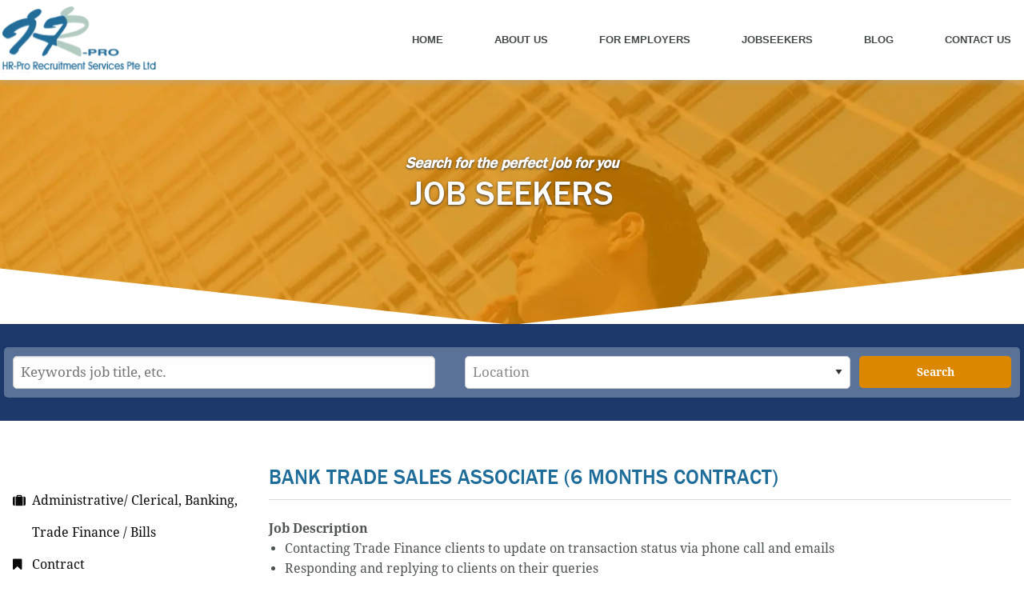

--- FILE ---
content_type: text/html; charset=UTF-8
request_url: https://www.hrpro.com.sg/jobs/bank-trade-sales-associate-6-months-contract/
body_size: 39140
content:
<!DOCTYPE html>
<html class="no-js" lang="en-US">

	<head><meta http-equiv="Content-Type" content="text/html;charset=UTF-8"><script>document.seraph_accel_usbpb=document.createElement;seraph_accel_izrbpb={add:function(b,a=10){void 0===this.a[a]&&(this.a[a]=[]);this.a[a].push(b)},a:{}}</script>

		
		<meta http-equiv="X-UA-Compatible" content="IE=edge">

		
		<meta name="viewport" content="width=device-width, initial-scale=1.0">
		

		
		        
            
        
		<link rel="pingback" href="https://www.hrpro.com.sg/xmlrpc.php">
		
		<script type="application/ld+json">
        {
          "@context": "https://schema.org",
          "@type": "LocalBusiness",
          "name": "Hr Pro",
          "image": "https://www.hrpro.com.sg/wp-content/uploads/2016/06/hr-pro-logo-new-2016v.png",
          "@id": "",
          "url": "https://www.hrpro.com.sg/",
          "telephone": "(65) 6532 3221",
          "address": {
            "@type": "PostalAddress",
            "streetAddress": "60 Paya Lebar Road, #13-12, Paya Lebar Square ,",
            "addressLocality": "Singapore",
            "postalCode": "409051",
            "addressCountry": "SG"
          },
          "openingHoursSpecification": {
            "@type": "OpeningHoursSpecification",
            "dayOfWeek": [
              "Monday",
              "Tuesday",
              "Wednesday",
              "Thursday",
              "Friday"
            ],
            "opens": "08:30",
            "closes": "18:00"
          } 
        }
        </script>
        
        <script type="application/ld+json">
        {
          "@context": "https://schema.org",
          "@type": "Organization",
          "name": "Hr Pro",
          "url": "https://www.hrpro.com.sg/",
          "logo": "https://www.hrpro.com.sg/wp-content/uploads/2016/06/hr-pro-logo-new-2016v.png"
        }
        </script>
        
        <script type="application/ld+json">
        {
          "@context": "https://schema.org/",
          "@type": "WebSite",
          "name": "Hr Pro",
          "url": "https://www.hrpro.com.sg/",
          "potentialAction": {
            "@type": "SearchAction",
            "target": "https://www.hrpro.com.sg/{search_term_string}",
            "query-input": "required name=search_term_string"
          }
        }
        </script>
        
                
        
        <script type="o/js-lzl"> 
        var str = window.location.href;
        var res = str.toLowerCase();
        if(str !== res ){
        	window.location.replace(res);
        }
        </script>
 
        
        <meta name="google-site-verification" content="pd_7qQygHUIf6-qkJRxOsO7lq8aeXbd7Tyhv1yUV3X4">
        
        
        <script async src="https://www.googletagmanager.com/gtag/js?id=G-4CW7P8T1M6" type="o/js-lzl"></script>
        <script type="o/js-lzl">
          window.dataLayer = window.dataLayer || [];
          function gtag(){dataLayer.push(arguments);}
          gtag('js', new Date());
        
          gtag('config', 'G-4CW7P8T1M6');
        </script>
    
		<meta name="robots" content="index, follow, max-image-preview:large, max-snippet:-1, max-video-preview:-1">

	
	<title>BANK TRADE SALES ASSOCIATE (6 MONTHS CONTRACT) - HR-Pro Recruitment Services Pte Ltd</title>
	<link rel="canonical" href="https://www.hrpro.com.sg/jobs/bank-trade-sales-associate-6-months-contract/">
	<meta property="og:locale" content="en_US">
	<meta property="og:type" content="article">
	<meta property="og:title" content="BANK TRADE SALES ASSOCIATE (6 MONTHS CONTRACT) - HR-Pro Recruitment Services Pte Ltd">
	<meta property="og:url" content="https://www.hrpro.com.sg/jobs/bank-trade-sales-associate-6-months-contract/">
	<meta property="og:site_name" content="HR-Pro Recruitment Services Pte Ltd">
	<meta property="article:modified_time" content="2016-07-22T06:26:26+00:00">
	<meta name="twitter:card" content="summary_large_image">
	<script type="application/ld+json" class="yoast-schema-graph">{"@context":"https://schema.org","@graph":[{"@type":"WebPage","@id":"https://www.hrpro.com.sg/jobs/bank-trade-sales-associate-6-months-contract/","url":"https://www.hrpro.com.sg/jobs/bank-trade-sales-associate-6-months-contract/","name":"BANK TRADE SALES ASSOCIATE (6 MONTHS CONTRACT) - HR-Pro Recruitment Services Pte Ltd","isPartOf":{"@id":"https://www.hrpro.com.sg/#website"},"datePublished":"2016-07-22T05:49:18+00:00","dateModified":"2016-07-22T06:26:26+00:00","breadcrumb":{"@id":"https://www.hrpro.com.sg/jobs/bank-trade-sales-associate-6-months-contract/#breadcrumb"},"inLanguage":"en-US","potentialAction":[{"@type":"ReadAction","target":["https://www.hrpro.com.sg/jobs/bank-trade-sales-associate-6-months-contract/"]}]},{"@type":"BreadcrumbList","@id":"https://www.hrpro.com.sg/jobs/bank-trade-sales-associate-6-months-contract/#breadcrumb","itemListElement":[{"@type":"ListItem","position":1,"name":"Home","item":"https://www.hrpro.com.sg/"},{"@type":"ListItem","position":2,"name":"Jobs","item":"https://www.hrpro.com.sg/job-category/"},{"@type":"ListItem","position":3,"name":"BANK TRADE SALES ASSOCIATE (6 MONTHS CONTRACT)"}]},{"@type":"WebSite","@id":"https://www.hrpro.com.sg/#website","url":"https://www.hrpro.com.sg/","name":"HR-Pro Recruitment Services Pte Ltd","description":"Recruitment Services","potentialAction":[{"@type":"SearchAction","target":{"@type":"EntryPoint","urlTemplate":"https://www.hrpro.com.sg/?s={search_term_string}"},"query-input":{"@type":"PropertyValueSpecification","valueRequired":true,"valueName":"search_term_string"}}],"inLanguage":"en-US"}]}</script>
	


<link rel="dns-prefetch" href="//cdn.jsdelivr.net">
<link rel="dns-prefetch" href="//ajax.googleapis.com">
<link rel="dns-prefetch" href="//fonts.googleapis.com">
<link rel="dns-prefetch" href="//maxcdn.bootstrapcdn.com">
<link rel="alternate" type="application/rss+xml" title="HR-Pro Recruitment Services Pte Ltd » Feed" href="https://www.hrpro.com.sg/feed/">
<link rel="alternate" title="oEmbed (JSON)" type="application/json+oembed" href="https://www.hrpro.com.sg/wp-json/oembed/1.0/embed?url=https%3A%2F%2Fwww.hrpro.com.sg%2Fjobs%2Fbank-trade-sales-associate-6-months-contract%2F">
<link rel="alternate" title="oEmbed (XML)" type="text/xml+oembed" href="https://www.hrpro.com.sg/wp-json/oembed/1.0/embed?url=https%3A%2F%2Fwww.hrpro.com.sg%2Fjobs%2Fbank-trade-sales-associate-6-months-contract%2F&amp;format=xml">












<script type="o/js-lzl" src="https://www.hrpro.com.sg/wp-includes/js/jquery/jquery.min.js" id="jquery-core-js" data-type="text/javascript"></script>
<script type="o/js-lzl" src="https://www.hrpro.com.sg/wp-includes/js/jquery/jquery-migrate.min.js" id="jquery-migrate-js" data-type="text/javascript"></script>
<script type="o/js-lzl" src="https://www.hrpro.com.sg/wp-content/plugins/revslider/public/assets/js/jquery.themepunch.tools.min.js" id="tp-tools-js" data-type="text/javascript"></script>
<script type="o/js-lzl" src="https://www.hrpro.com.sg/wp-content/plugins/revslider/public/assets/js/jquery.themepunch.revolution.min.js" id="revmin-js" data-type="text/javascript"></script>
<link rel="https://api.w.org/" href="https://www.hrpro.com.sg/wp-json/"><link rel="shortlink" href="https://www.hrpro.com.sg/?p=703">
<!--[if lte IE 9]><link rel="stylesheet" type="text/css" href="https://www.hrpro.com.sg/wp-content/plugins/js_composer/assets/css/vc_lte_ie9.min.css" media="screen"><![endif]--><!--[if IE  8]><link rel="stylesheet" type="text/css" href="https://www.hrpro.com.sg/wp-content/plugins/js_composer/assets/css/vc-ie8.min.css" media="screen"><![endif]--><meta name="generator" content="Powered by Slider Revolution 5.4.8.3 - responsive, Mobile-Friendly Slider Plugin for WordPress with comfortable drag and drop interface.">
<link rel="icon" href="https://www.hrpro.com.sg/wp-content/uploads/2016/01/favicon-150x68.png" sizes="32x32">
<link rel="icon" href="https://www.hrpro.com.sg/wp-content/uploads/2016/01/favicon.png" sizes="192x192">
<link rel="apple-touch-icon" href="https://www.hrpro.com.sg/wp-content/uploads/2016/01/favicon.png">
<meta name="msapplication-TileImage" content="https://www.hrpro.com.sg/wp-content/uploads/2016/01/favicon.png">
<script type="o/js-lzl" data-type="text/javascript">function setREVStartSize(e){									
						try{ e.c=jQuery(e.c);var i=jQuery(window).width(),t=9999,r=0,n=0,l=0,f=0,s=0,h=0;
							if(e.responsiveLevels&&(jQuery.each(e.responsiveLevels,function(e,f){f>i&&(t=r=f,l=e),i>f&&f>r&&(r=f,n=e)}),t>r&&(l=n)),f=e.gridheight[l]||e.gridheight[0]||e.gridheight,s=e.gridwidth[l]||e.gridwidth[0]||e.gridwidth,h=i/s,h=h>1?1:h,f=Math.round(h*f),"fullscreen"==e.sliderLayout){var u=(e.c.width(),jQuery(window).height());if(void 0!=e.fullScreenOffsetContainer){var c=e.fullScreenOffsetContainer.split(",");if (c) jQuery.each(c,function(e,i){u=jQuery(i).length>0?u-jQuery(i).outerHeight(!0):u}),e.fullScreenOffset.split("%").length>1&&void 0!=e.fullScreenOffset&&e.fullScreenOffset.length>0?u-=jQuery(window).height()*parseInt(e.fullScreenOffset,0)/100:void 0!=e.fullScreenOffset&&e.fullScreenOffset.length>0&&(u-=parseInt(e.fullScreenOffset,0))}f=u}else void 0!=e.minHeight&&f<e.minHeight&&(f=e.minHeight);e.c.closest(".rev_slider_wrapper").css({height:f})					
						}catch(d){console.log("Failure at Presize of Slider:"+d)}						
					};</script>
		
		<noscript><style type="text/css">.wpb_animate_when_almost_visible{opacity:1}</style></noscript>
		
		

<script async src="https://pagead2.googlesyndication.com/pagead/js/adsbygoogle.js" type="o/js-lzl"></script>
<script type="o/js-lzl">
  (adsbygoogle = window.adsbygoogle || []).push({
    google_ad_client: "ca-pub-5809513931163499",
    enable_page_level_ads: true
  });
</script>

	
	<script type="o/js-lzl">(function(w,d,s,l,i){w[l]=w[l]||[];w[l].push({'gtm.start':
	new Date().getTime(),event:'gtm.js'});var f=d.getElementsByTagName(s)[0],
	j=d.createElement(s),dl=l!='dataLayer'?'&l='+l:'';j.async=true;j.src=
	'https://www.googletagmanager.com/gtm.js?id='+i+dl;f.parentNode.insertBefore(j,f);
	})(window,document,'script','dataLayer','GTM-P5V776HG');</script>
	
	



	

	<noscript><style>.lzl{display:none!important;}</style></noscript><style>img.lzl,img.lzl-ing{opacity:0.01;}img.lzl-ed{transition:opacity .25s ease-in-out;}</style><link rel="stylesheet/lzl-nc" href="/wp-content/cache/seraphinite-accelerator/s/m/d/css/f974fb42c2284a81a8d285c56ad17135.29.css"><noscript lzl=""><link rel="stylesheet" href="/wp-content/cache/seraphinite-accelerator/s/m/d/css/f974fb42c2284a81a8d285c56ad17135.29.css"></noscript><style id="wp-img-auto-sizes-contain-inline-css" type="text/css">img:is([sizes=auto i],[sizes^="auto," i]){contain-intrinsic-size:3000px 1500px}</style><style id="rs-plugin-settings-css-crit" type="text/css" media="all">#debungcontrolls{z-index:100000;position:fixed;bottom:0;width:100%;height:auto;background:rgba(0,0,0,.6);padding:10px;box-sizing:border-box}@font-face{font-family:"revicons";src:url("/wp-content/plugins/revslider/public/assets/css/../fonts/revicons/revicons.eot?5510888");src:url("/wp-content/plugins/revslider/public/assets/css/../fonts/revicons/revicons.eot?5510888#iefix") format("embedded-opentype"),url("/wp-content/plugins/revslider/public/assets/css/../fonts/revicons/revicons.woff?5510888") format("woff"),url("/wp-content/plugins/revslider/public/assets/css/../fonts/revicons/revicons.ttf?5510888") format("truetype"),url("/wp-content/plugins/revslider/public/assets/css/../fonts/revicons/revicons.svg?5510888#revicons") format("svg");font-weight:400;font-style:normal;font-display:swap}[class^=revicon-]:before,[class*=" revicon-"]:before{font-family:"revicons";font-style:normal;font-weight:400;speak:none;display:inline-block;text-decoration:inherit;width:1em;margin-right:.2em;text-align:center;font-variant:normal;text-transform:none;line-height:1em;margin-left:.2em}.tp-svg-layer svg{width:100%;height:100%;position:relative;vertical-align:top}@keyframes rev-ani-mouse{0%{opacity:1;top:29%}15%{opacity:1;top:50%}50%{opacity:0;top:50%}100%{opacity:0;top:29%}}@keyframes tp-rotateplane{0%{transform:perspective(120px) rotateX(0deg) rotateY(0deg)}50%{transform:perspective(120px) rotateX(-180.1deg) rotateY(0deg)}100%{transform:perspective(120px) rotateX(-180deg) rotateY(-179.9deg)}}@keyframes tp-scaleout{0%{transform:scale(0)}100%{transform:scale(1);opacity:0}}@keyframes tp-bouncedelay{0%,80%,100%{transform:scale(0)}40%{transform:scale(1)}}@keyframes tp-rotate{100%{transform:rotate(360deg)}}@keyframes tp-bounce{0%,100%{transform:scale(0)}50%{transform:scale(1)}}#revsliderlogloglog{padding:15px;color:#fff;position:fixed;top:0;left:0;width:200px;height:150px;background:rgba(0,0,0,.7);z-index:100000;font-size:10px;overflow:scroll}</style><link rel="stylesheet/lzl-nc" id="rs-plugin-settings-css" href="https://www.hrpro.com.sg/wp-content/cache/seraphinite-accelerator/s/m/d/css/a5fda099df0473c8e1ed5404629d6634.7775.css" type="text/css" media="all"><noscript lzl=""><link rel="stylesheet" href="https://www.hrpro.com.sg/wp-content/cache/seraphinite-accelerator/s/m/d/css/a5fda099df0473c8e1ed5404629d6634.7775.css" type="text/css" media="all"></noscript><style id="rs-plugin-settings-inline-css" type="text/css"></style><style id="bootstrap-css-css-crit" type="text/css" media="all">@charset "UTF-8";:root,[data-bs-theme=light]{--bs-blue:#0d6efd;--bs-indigo:#6610f2;--bs-purple:#6f42c1;--bs-pink:#d63384;--bs-red:#dc3545;--bs-orange:#fd7e14;--bs-yellow:#ffc107;--bs-green:#198754;--bs-teal:#20c997;--bs-cyan:#0dcaf0;--bs-black:#000;--bs-white:#fff;--bs-gray:#6c757d;--bs-gray-dark:#343a40;--bs-gray-100:#f8f9fa;--bs-gray-200:#e9ecef;--bs-gray-300:#dee2e6;--bs-gray-400:#ced4da;--bs-gray-500:#adb5bd;--bs-gray-600:#6c757d;--bs-gray-700:#495057;--bs-gray-800:#343a40;--bs-gray-900:#212529;--bs-primary:#0d6efd;--bs-secondary:#6c757d;--bs-success:#198754;--bs-info:#0dcaf0;--bs-warning:#ffc107;--bs-danger:#dc3545;--bs-light:#f8f9fa;--bs-dark:#212529;--bs-primary-rgb:13,110,253;--bs-secondary-rgb:108,117,125;--bs-success-rgb:25,135,84;--bs-info-rgb:13,202,240;--bs-warning-rgb:255,193,7;--bs-danger-rgb:220,53,69;--bs-light-rgb:248,249,250;--bs-dark-rgb:33,37,41;--bs-primary-text-emphasis:#052c65;--bs-secondary-text-emphasis:#2b2f32;--bs-success-text-emphasis:#0a3622;--bs-info-text-emphasis:#055160;--bs-warning-text-emphasis:#664d03;--bs-danger-text-emphasis:#58151c;--bs-light-text-emphasis:#495057;--bs-dark-text-emphasis:#495057;--bs-primary-bg-subtle:#cfe2ff;--bs-secondary-bg-subtle:#e2e3e5;--bs-success-bg-subtle:#d1e7dd;--bs-info-bg-subtle:#cff4fc;--bs-warning-bg-subtle:#fff3cd;--bs-danger-bg-subtle:#f8d7da;--bs-light-bg-subtle:#fcfcfd;--bs-dark-bg-subtle:#ced4da;--bs-primary-border-subtle:#9ec5fe;--bs-secondary-border-subtle:#c4c8cb;--bs-success-border-subtle:#a3cfbb;--bs-info-border-subtle:#9eeaf9;--bs-warning-border-subtle:#ffe69c;--bs-danger-border-subtle:#f1aeb5;--bs-light-border-subtle:#e9ecef;--bs-dark-border-subtle:#adb5bd;--bs-white-rgb:255,255,255;--bs-black-rgb:0,0,0;--bs-font-sans-serif:system-ui,-apple-system,"Segoe UI",Roboto,"Helvetica Neue","Noto Sans","Liberation Sans",Arial,sans-serif,"Apple Color Emoji","Segoe UI Emoji","Segoe UI Symbol","Noto Color Emoji";--bs-font-monospace:SFMono-Regular,Menlo,Monaco,Consolas,"Liberation Mono","Courier New",monospace;--bs-gradient:linear-gradient(180deg,rgba(255,255,255,.15),rgba(255,255,255,0));--bs-body-font-family:var(--bs-font-sans-serif);--bs-body-font-size:1rem;--bs-body-font-weight:400;--bs-body-line-height:1.5;--bs-body-color:#212529;--bs-body-color-rgb:33,37,41;--bs-body-bg:#fff;--bs-body-bg-rgb:255,255,255;--bs-emphasis-color:#000;--bs-emphasis-color-rgb:0,0,0;--bs-secondary-color:rgba(33,37,41,.75);--bs-secondary-color-rgb:33,37,41;--bs-secondary-bg:#e9ecef;--bs-secondary-bg-rgb:233,236,239;--bs-tertiary-color:rgba(33,37,41,.5);--bs-tertiary-color-rgb:33,37,41;--bs-tertiary-bg:#f8f9fa;--bs-tertiary-bg-rgb:248,249,250;--bs-heading-color:inherit;--bs-link-color:#0d6efd;--bs-link-color-rgb:13,110,253;--bs-link-decoration:underline;--bs-link-hover-color:#0a58ca;--bs-link-hover-color-rgb:10,88,202;--bs-code-color:#d63384;--bs-highlight-color:#212529;--bs-highlight-bg:#fff3cd;--bs-border-width:1px;--bs-border-style:solid;--bs-border-color:#dee2e6;--bs-border-color-translucent:rgba(0,0,0,.175);--bs-border-radius:.375rem;--bs-border-radius-sm:.25rem;--bs-border-radius-lg:.5rem;--bs-border-radius-xl:1rem;--bs-border-radius-xxl:2rem;--bs-border-radius-2xl:var(--bs-border-radius-xxl);--bs-border-radius-pill:50rem;--bs-box-shadow:0 .5rem 1rem rgba(0,0,0,.15);--bs-box-shadow-sm:0 .125rem .25rem rgba(0,0,0,.075);--bs-box-shadow-lg:0 1rem 3rem rgba(0,0,0,.175);--bs-box-shadow-inset:inset 0 1px 2px rgba(0,0,0,.075);--bs-focus-ring-width:.25rem;--bs-focus-ring-opacity:.25;--bs-focus-ring-color:rgba(13,110,253,.25);--bs-form-valid-color:#198754;--bs-form-valid-border-color:#198754;--bs-form-invalid-color:#dc3545;--bs-form-invalid-border-color:#dc3545}[data-bs-theme=dark]{color-scheme:dark;--bs-body-color:#dee2e6;--bs-body-color-rgb:222,226,230;--bs-body-bg:#212529;--bs-body-bg-rgb:33,37,41;--bs-emphasis-color:#fff;--bs-emphasis-color-rgb:255,255,255;--bs-secondary-color:rgba(222,226,230,.75);--bs-secondary-color-rgb:222,226,230;--bs-secondary-bg:#343a40;--bs-secondary-bg-rgb:52,58,64;--bs-tertiary-color:rgba(222,226,230,.5);--bs-tertiary-color-rgb:222,226,230;--bs-tertiary-bg:#2b3035;--bs-tertiary-bg-rgb:43,48,53;--bs-primary-text-emphasis:#6ea8fe;--bs-secondary-text-emphasis:#a7acb1;--bs-success-text-emphasis:#75b798;--bs-info-text-emphasis:#6edff6;--bs-warning-text-emphasis:#ffda6a;--bs-danger-text-emphasis:#ea868f;--bs-light-text-emphasis:#f8f9fa;--bs-dark-text-emphasis:#dee2e6;--bs-primary-bg-subtle:#031633;--bs-secondary-bg-subtle:#161719;--bs-success-bg-subtle:#051b11;--bs-info-bg-subtle:#032830;--bs-warning-bg-subtle:#332701;--bs-danger-bg-subtle:#2c0b0e;--bs-light-bg-subtle:#343a40;--bs-dark-bg-subtle:#1a1d20;--bs-primary-border-subtle:#084298;--bs-secondary-border-subtle:#41464b;--bs-success-border-subtle:#0f5132;--bs-info-border-subtle:#087990;--bs-warning-border-subtle:#997404;--bs-danger-border-subtle:#842029;--bs-light-border-subtle:#495057;--bs-dark-border-subtle:#343a40;--bs-heading-color:inherit;--bs-link-color:#6ea8fe;--bs-link-hover-color:#8bb9fe;--bs-link-color-rgb:110,168,254;--bs-link-hover-color-rgb:139,185,254;--bs-code-color:#e685b5;--bs-highlight-color:#dee2e6;--bs-highlight-bg:#664d03;--bs-border-color:#495057;--bs-border-color-translucent:rgba(255,255,255,.15);--bs-form-valid-color:#75b798;--bs-form-valid-border-color:#75b798;--bs-form-invalid-color:#ea868f;--bs-form-invalid-border-color:#ea868f}*,::after,::before{box-sizing:border-box}@media (prefers-reduced-motion:no-preference){:root{scroll-behavior:smooth}}body{margin:0;font-family:var(--bs-body-font-family);font-size:var(--bs-body-font-size);font-weight:var(--bs-body-font-weight);line-height:var(--bs-body-line-height);color:var(--bs-body-color);text-align:var(--bs-body-text-align);background-color:var(--bs-body-bg);-webkit-text-size-adjust:100%;-webkit-tap-highlight-color:transparent}.h1,.h2,.h3,.h4,.h5,.h6,h1,h2,h3,h4,h5,h6{margin-top:0;margin-bottom:.5rem;font-weight:500;line-height:1.2;color:var(--bs-heading-color)}.h1,h1{font-size:calc(1.375rem + 1.5vw)}@media (min-width:1200px){.h1,h1{font-size:2.5rem}}.h4,h4{font-size:calc(1.275rem + .3vw)}@media (min-width:1200px){.h4,h4{font-size:1.5rem}}p{margin-top:0;margin-bottom:1rem}abbr[title]{-webkit-text-decoration:underline dotted;text-decoration:underline dotted;cursor:help;-webkit-text-decoration-skip-ink:none;text-decoration-skip-ink:none}ol,ul{padding-left:2rem}dl,ol,ul{margin-top:0;margin-bottom:1rem}ol ol,ol ul,ul ol,ul ul{margin-bottom:0}b,strong{font-weight:bolder}a{color:rgba(var(--bs-link-color-rgb),var(--bs-link-opacity,1));text-decoration:underline}a:hover{--bs-link-color-rgb:var(--bs-link-hover-color-rgb)}a:not([href]):not([class]),a:not([href]):not([class]):hover{color:inherit;text-decoration:none}img,svg{vertical-align:middle}button{border-radius:0}button:focus:not(:focus-visible){outline:0}button,input,optgroup,select,textarea{margin:0;font-family:inherit;font-size:inherit;line-height:inherit}button,select{text-transform:none}[role=button]{cursor:pointer}select{word-wrap:normal}select:disabled{opacity:1}[list]:not([type=date]):not([type=datetime-local]):not([type=month]):not([type=week]):not([type=time])::-webkit-calendar-picker-indicator{display:none!important}[type=button],[type=reset],[type=submit],button{-webkit-appearance:button}[type=button]:not(:disabled),[type=reset]:not(:disabled),[type=submit]:not(:disabled),button:not(:disabled){cursor:pointer}::-moz-focus-inner{padding:0;border-style:none}::-webkit-datetime-edit-day-field,::-webkit-datetime-edit-fields-wrapper,::-webkit-datetime-edit-hour-field,::-webkit-datetime-edit-minute,::-webkit-datetime-edit-month-field,::-webkit-datetime-edit-text,::-webkit-datetime-edit-year-field{padding:0}::-webkit-inner-spin-button{height:auto}[type=search]{-webkit-appearance:textfield;outline-offset:-2px}::-webkit-search-decoration{-webkit-appearance:none}::-webkit-color-swatch-wrapper{padding:0}::-webkit-file-upload-button{font:inherit;-webkit-appearance:button}::file-selector-button{font:inherit;-webkit-appearance:button}iframe{border:0}[hidden]{display:none!important}:root{--bs-breakpoint-xs:0;--bs-breakpoint-sm:576px;--bs-breakpoint-md:768px;--bs-breakpoint-lg:992px;--bs-breakpoint-xl:1200px;--bs-breakpoint-xxl:1400px}.row{--bs-gutter-x:1.5rem;--bs-gutter-y:0;display:flex;flex-wrap:wrap;margin-top:calc(-1 * var(--bs-gutter-y));margin-right:calc(-.5 * var(--bs-gutter-x));margin-left:calc(-.5 * var(--bs-gutter-x))}.row>*{flex-shrink:0;width:100%;max-width:100%;padding-right:calc(var(--bs-gutter-x) * .5);padding-left:calc(var(--bs-gutter-x) * .5);margin-top:var(--bs-gutter-y)}.btn-check:checked+.btn,.btn.active,.btn.show,.btn:first-child:active,:not(.btn-check)+.btn:active{color:var(--bs-btn-active-color);background-color:var(--bs-btn-active-bg);border-color:var(--bs-btn-active-border-color)}.btn-check:checked+.btn:focus-visible,.btn.active:focus-visible,.btn.show:focus-visible,.btn:first-child:active:focus-visible,:not(.btn-check)+.btn:active:focus-visible{box-shadow:var(--bs-btn-focus-box-shadow)}.page-link{position:relative;display:block;padding:var(--bs-pagination-padding-y) var(--bs-pagination-padding-x);font-size:var(--bs-pagination-font-size);color:var(--bs-pagination-color);text-decoration:none;background-color:var(--bs-pagination-bg);border:var(--bs-pagination-border-width) solid var(--bs-pagination-border-color);transition:color .15s ease-in-out,background-color .15s ease-in-out,border-color .15s ease-in-out,box-shadow .15s ease-in-out}@media (prefers-reduced-motion:reduce){.page-link{transition:none}}.page-link:hover{z-index:2;color:var(--bs-pagination-hover-color);background-color:var(--bs-pagination-hover-bg);border-color:var(--bs-pagination-hover-border-color)}.page-link:focus{z-index:3;color:var(--bs-pagination-focus-color);background-color:var(--bs-pagination-focus-bg);outline:0;box-shadow:var(--bs-pagination-focus-box-shadow)}.page-item:not(:first-child) .page-link{margin-left:calc(var(--bs-border-width) * -1)}.page-item:first-child .page-link{border-top-left-radius:var(--bs-pagination-border-radius);border-bottom-left-radius:var(--bs-pagination-border-radius)}.page-item:last-child .page-link{border-top-right-radius:var(--bs-pagination-border-radius);border-bottom-right-radius:var(--bs-pagination-border-radius)}@keyframes progress-bar-stripes{0%{background-position-x:1rem}}@keyframes spinner-border{to{transform:rotate(360deg)}}@keyframes spinner-grow{0%{transform:scale(0)}50%{opacity:1;transform:none}}@keyframes placeholder-glow{50%{opacity:.2}}@keyframes placeholder-wave{100%{-webkit-mask-position:-200% 0%;mask-position:-200% 0%}}.text-center{text-align:center!important}</style><link rel="stylesheet/lzl-nc" id="bootstrap-css-css" href="/wp-content/cache/seraphinite-accelerator/s/m/d/css/cf95711115692a002714d8eeb6c2fd12.36038.css" type="text/css" media="all"><noscript lzl=""><link rel="stylesheet" href="/wp-content/cache/seraphinite-accelerator/s/m/d/css/cf95711115692a002714d8eeb6c2fd12.36038.css" type="text/css" media="all"></noscript><link rel="stylesheet/lzl-nc" id="theme-style-css" href="data:text/css," type="text/css" media="all"><noscript lzl=""><link rel="stylesheet" href="data:text/css," type="text/css" media="all"></noscript><style id="site-css-css-crit" type="text/css" media="all">@charset "UTF-8";button,img,legend{border:0}body,button,legend{padding:0}h1,h2,h3,h4,h5,h6,p{text-rendering:optimizeLegibility}.off-canvas-content,.off-canvas-wrapper,.slide-in-down.mui-enter,.slide-in-left.mui-enter,.slide-in-right.mui-enter,.slide-in-up.mui-enter,.slide-out-left.mui-leave,.slide-out-right.mui-leave,.slide-out-up.mui-leave{backface-visibility:hidden}@keyframes shake-7{0%,10%,20%,30%,40%,50%,60%,70%,80%,90%{transform:translateX(7%)}15%,25%,35%,45%,5%,55%,65%,75%,85%,95%{transform:translateX(-7%)}}@keyframes spin-cw-1turn{0%,100%{transform:rotate(0)}100%{transform:rotate(1turn)}}@keyframes wiggle-7deg{40%,50%,60%{transform:rotate(7deg)}35%,45%,55%,65%{transform:rotate(-7deg)}0%,100%,30%,70%{transform:rotate(0)}}html{font-family:sans-serif;-ms-text-size-adjust:100%;-webkit-text-size-adjust:100%}article,aside,details,figcaption,figure,footer,header,hgroup,main,menu,nav,section,summary{display:block}[hidden],template{display:none}a:active,a:hover{outline:0}abbr[title]{border-bottom:1px dotted}b,optgroup,strong{font-weight:700}.button,img{vertical-align:middle}img{max-width:100%;height:auto;-ms-interpolation-mode:bicubic;display:inline-block}button,input,optgroup,select,textarea{color:inherit;font:inherit;margin:0}a,b,em,i,small,strong{line-height:inherit}dl,ol,p,ul{line-height:1.6}button,select{text-transform:none}button,html input[type=button],input[type=reset],input[type=submit]{-webkit-appearance:button;cursor:pointer}button[disabled],html input[disabled]{cursor:default}button::-moz-focus-inner,input::-moz-focus-inner{border:0;padding:0}input{line-height:normal}input[type=checkbox],input[type=radio]{box-sizing:border-box;padding:0}input[type=number]::-webkit-inner-spin-button,input[type=number]::-webkit-outer-spin-button{height:auto}input[type=search]{-webkit-appearance:textfield;box-sizing:content-box}input[type=search]::-webkit-search-cancel-button,input[type=search]::-webkit-search-decoration{-webkit-appearance:none}body,h1,h2,h3,h4,h5,h6{font-family:"Droid Serif","Helvetica Neue",Helvetica,Roboto,Arial,sans-serif;font-weight:400}html{font-size:15px;box-sizing:border-box}*,:after,:before{box-sizing:inherit}body{margin:0;line-height:1.5;color:#0a0a0a;background:#fefefe;-webkit-font-smoothing:antialiased;-moz-osx-font-smoothing:grayscale}select{width:100%}#map_canvas embed,#map_canvas img,#map_canvas object,.map_canvas embed,.map_canvas img,.map_canvas object,.mqa-display embed,.mqa-display img,.mqa-display object{max-width:none!important}button{overflow:visible;-webkit-appearance:none;-moz-appearance:none;background:0 0;border-radius:0;line-height:1}.row{max-width:80rem;margin-left:auto;margin-right:auto}.row::after,.row::before{content:" ";display:table}.row::after{clear:both}.column,.columns{padding-left:.66667rem;padding-right:.66667rem;width:100%;float:left}@media screen and (min-width:40em){.column,.columns{padding-left:1rem;padding-right:1rem}}.column:last-child:not(:first-child),.columns:last-child:not(:first-child){float:right}@media screen and (min-width:40em){.medium-pull-1,.medium-pull-10,.medium-pull-11,.medium-pull-2,.medium-pull-3,.medium-pull-4,.medium-pull-5,.medium-pull-6,.medium-pull-7,.medium-pull-8,.medium-pull-9,.medium-push-1,.medium-push-10,.medium-push-11,.medium-push-2,.medium-push-3,.medium-push-4,.medium-push-5,.medium-push-7,.medium-push-8,.medium-push-9{position:relative}.medium-1{width:8.33333%}.medium-push-1{left:8.33333%}.medium-pull-1{left:-8.33333%}.medium-2{width:16.66667%}.medium-push-2{left:16.66667%}.medium-pull-2{left:-16.66667%}.medium-3{width:25%}.medium-push-3{left:25%}.medium-pull-3{left:-25%}.medium-4{width:33.33333%}.medium-push-4{left:33.33333%}.medium-pull-4{left:-33.33333%}.medium-5{width:41.66667%}.medium-push-5{left:41.66667%}.medium-pull-5{left:-41.66667%}.medium-6{width:50%}.medium-push-6{position:relative;left:50%}.medium-pull-6{left:-50%}.medium-7{width:58.33333%}.medium-push-7{left:58.33333%}.medium-pull-7{left:-58.33333%}.medium-8{width:66.66667%}.medium-push-8{left:66.66667%}.medium-pull-8{left:-66.66667%}.medium-9{width:75%}.medium-push-9{left:75%}.medium-pull-9{left:-75%}.medium-10{width:83.33333%}.medium-push-10{left:83.33333%}.medium-pull-10{left:-83.33333%}.medium-11{width:91.66667%}.medium-push-11{left:91.66667%}.medium-pull-11{left:-91.66667%}.medium-12{width:100%}.medium-pull-0,.medium-push-0,.medium-uncentered{position:static;margin-left:0;margin-right:0}}@media screen and (min-width:64em){.large-pull-1,.large-pull-10,.large-pull-11,.large-pull-2,.large-pull-3,.large-pull-4,.large-pull-5,.large-pull-6,.large-pull-7,.large-pull-8,.large-pull-9,.large-push-1,.large-push-10,.large-push-11,.large-push-2,.large-push-3,.large-push-4,.large-push-5,.large-push-7,.large-push-8,.large-push-9{position:relative}.large-1{width:8.33333%}.large-push-1{left:8.33333%}.large-pull-1{left:-8.33333%}.large-2{width:16.66667%}.large-push-2{left:16.66667%}.large-pull-2{left:-16.66667%}.large-3{width:25%}.large-push-3{left:25%}.large-pull-3{left:-25%}.large-4{width:33.33333%}.large-push-4{left:33.33333%}.large-pull-4{left:-33.33333%}.large-5{width:41.66667%}.large-push-5{left:41.66667%}.large-pull-5{left:-41.66667%}.large-6{width:50%}.large-push-6{position:relative;left:50%}.large-pull-6{left:-50%}.large-7{width:58.33333%}.large-push-7{left:58.33333%}.large-pull-7{left:-58.33333%}.large-8{width:66.66667%}.large-push-8{left:66.66667%}.large-pull-8{left:-66.66667%}.large-9{width:75%}.large-push-9{left:75%}.large-pull-9{left:-75%}.large-10{width:83.33333%}.large-push-10{left:83.33333%}.large-pull-10{left:-83.33333%}.large-11{width:91.66667%}.large-push-11{left:91.66667%}.large-pull-11{left:-91.66667%}.large-12{width:100%}.large-pull-0,.large-push-0,.large-uncentered{position:static;margin-left:0;margin-right:0}}blockquote,dd,div,dl,dt,form,h1,h2,h3,h4,h5,h6,li,ol,p,pre,td,th,ul{margin:0;padding:0}ol,ul{margin-left:1.25rem}dl,ol,p,ul{margin-bottom:1rem}p{font-size:inherit}em,i{font-style:italic}h1,h2,h3,h4,h5,h6{font-style:normal;color:inherit;margin-top:0;margin-bottom:.5rem;line-height:1.4}h1{font-size:1.6rem}h4{font-size:1.2rem}@media screen and (min-width:40em){h1{font-size:3.2rem}h4{font-size:1.66667rem}}a{background-color:transparent;color:#2199e8;text-decoration:none;cursor:pointer}a:focus,a:hover{color:#1585cf}a img{border:0}dl,ol,ul{list-style-position:outside}li{font-size:inherit}ul{list-style-type:disc}.accordion,.commentlist li,.menu,.respond-form form li,.tabs{list-style-type:none}ol ol,ol ul,ul ol,ul ul{margin-left:1.25rem;margin-bottom:0}.button,.stat{line-height:1}p+.stat{margin-top:-1rem}.text-center{text-align:center}.badge,.button,.input-group-label,.menu.icon-top>li>a,.orbit-bullets{text-align:center}@media print{blockquote,img,pre,tr{page-break-inside:avoid}*{background:0 0!important;color:#000!important;box-shadow:none!important;text-shadow:none!important}a,a:visited{text-decoration:underline}a[href]:after{content:" (" attr(href) ")"}.ir a:after,a[href^='javascript:']:after,a[href^='#']:after{content:""}abbr[title]:after{content:" (" attr(title) ")"}img{max-width:100%!important}@page{margin:.5cm}h2,h3,p{orphans:3;widows:3}}.button{display:inline-block;cursor:pointer;-webkit-appearance:none;transition:background-color .25s ease-out,color .25s ease-out;border:1px solid transparent;border-radius:0;padding:.85em 1em;margin:0 0 1rem;font-size:.9rem;background-color:#2199e8;color:#fff}[data-whatinput=mouse] .button{outline:0}.button:focus,.button:hover{background-color:#1583cc;color:#fff}.button.primary{background-color:#2199e8;color:#fff}.button.primary:focus,.button.primary:hover{background-color:#147cc0;color:#fff}.button.disabled,.button[disabled]{opacity:.25;cursor:not-allowed;pointer-events:none}[type=text],[type=password],[type=date],[type=datetime],[type=datetime-local],[type=month],[type=week],[type=email],[type=number],[type=search],[type=tel],[type=time],[type=url],[type=color],textarea{display:block;box-sizing:border-box;width:100%;height:2.6rem;padding:.53333rem;border:1px solid #cacaca;margin:0 0 1.06667rem;font-family:inherit;font-size:1.06667rem;color:#0a0a0a;background-color:#fefefe;box-shadow:inset 0 1px 2px rgba(10,10,10,.1);border-radius:0;transition:box-shadow .5s,border-color .25s ease-in-out;-webkit-appearance:none;-moz-appearance:none}[type=text]:focus,[type=password]:focus,[type=date]:focus,[type=datetime]:focus,[type=datetime-local]:focus,[type=month]:focus,[type=week]:focus,[type=email]:focus,[type=number]:focus,[type=search]:focus,[type=tel]:focus,[type=time]:focus,[type=url]:focus,[type=color]:focus,textarea:focus{border:1px solid #8a8a8a;background-color:#fefefe;outline:0;box-shadow:0 0 5px #cacaca;transition:box-shadow .5s,border-color .25s ease-in-out}input:disabled,input[readonly],textarea:disabled,textarea[readonly]{background-color:#e6e6e6;cursor:default}[type=submit],[type=button]{border-radius:0;-webkit-appearance:none;-moz-appearance:none}input[type=search]{box-sizing:border-box}[type=file],[type=checkbox],[type=radio]{margin:0 0 1.06667rem}[type=checkbox]+label,[type=radio]+label{display:inline-block;margin-left:.53333rem;margin-right:1.06667rem;margin-bottom:0;vertical-align:baseline}[type=file]{width:100%}.fieldset,select{border:1px solid #cacaca}select{height:2.6rem;padding:.53333rem;margin:0 0 1.06667rem;font-size:1.06667rem;font-family:inherit;line-height:normal;color:#0a0a0a;background-color:#fefefe;border-radius:0;-webkit-appearance:none;-moz-appearance:none;background-image:url('data:image/svg+xml;utf8,<svg xmlns="http://www.w3.org/2000/svg" version="1.1" width="32" height="24" viewBox="0 0 32 24"><polygon points="0,0 32,0 16,24" style="fill: rgb%2851, 51, 51%29"></polygon></svg>');background-size:9px 6px;background-position:right .53333rem center;background-repeat:no-repeat}.article-header .page-title,.h1,.h2,.h3,.h4,.h5,.top-bar a,h1,h2,h3,h4,h5{font-family:FranklinGothic-Medium}@media screen and (min-width:0\0){select{background-image:url("[data-uri]")}}select:disabled{background-color:#e6e6e6;cursor:default}select::-ms-expand{display:none}select[multiple]{height:auto}.hide{display:none!important}@media screen and (max-width:0em),screen and (min-width:40em){.show-for-small-only{display:none!important}}@media screen and (max-width:39.9375em){.show-for-medium{display:none!important}}.float-left{float:left!important}.float-right{float:right!important}.menu>li,.menu>li>a>i,.menu>li>a>img,.menu>li>a>span{vertical-align:middle}.menu{margin:0}[data-whatinput=mouse] .menu>li{outline:0}.menu>li:not(.menu-text)>a{display:block;padding:.7rem 1rem;line-height:1}.menu a,.menu button,.menu input{margin-bottom:0}.menu>li{display:table-cell}.menu.vertical>li{display:block}@media screen and (min-width:40em){.menu.medium-horizontal>li{display:table-cell}}.menu.nested{margin-left:1rem}.no-js [data-responsive-menu] ul{display:none}body,html{height:100%}.off-canvas-wrapper{width:100%;overflow-x:hidden;position:relative;-webkit-overflow-scrolling:auto}.off-canvas-wrapper-inner{position:relative;width:100%;transition:transform .5s ease}.off-canvas-wrapper-inner::after,.off-canvas-wrapper-inner::before{content:" ";display:table}.off-canvas-wrapper-inner::after{clear:both}.off-canvas-content{min-height:100%;background:#fefefe;transition:transform .5s ease;z-index:1;box-shadow:0 0 10px rgba(10,10,10,.5)}.off-canvas{position:absolute;background:#e6e6e6;z-index:-1;max-height:100%;overflow-y:auto;transform:translateX(0)}[data-whatinput=mouse] .off-canvas{outline:0}.off-canvas.position-right{right:-250px;top:0;width:250px}.slider,.top-bar,.top-bar ul{background-color:#e6e6e6}input+.switch-paddle{margin:0}input:checked~.switch-paddle{background:#2199e8}input:checked~.switch-paddle::after{left:2.25rem}[data-whatinput=mouse] input:focus~.switch-paddle{outline:0}input:checked+label>.switch-active{display:block}input:checked+label>.switch-inactive{display:none}.top-bar::after,.top-bar::before{content:" ";display:table}.header:after,.top-bar .top-bar-right>.menu .is-dropdown-submenu-parent .sub-menu.first-sub:before{content:""}.top-bar::after{clear:both}.top-bar,.top-bar .top-bar-right>.menu{background-color:#fff}@media screen and (min-width:0em) and (max-width:39.9375em){.top-bar-left,.top-bar-right{width:100%}}.top-bar-left{float:left}.top-bar-right{float:right}@font-face{font-family:FranklinGothic-Medium;src:url("/wp-content/themes/hrpro-th/assets/css/../fonts/FranklinGothic-Medium.eot?#iefix") format("embedded-opentype"),url("/wp-content/themes/hrpro-th/assets/css/../fonts/FranklinGothic-Medium.woff") format("woff"),url("/wp-content/themes/hrpro-th/assets/css/../fonts/FranklinGothic-Medium.ttf") format("truetype"),url("/wp-content/themes/hrpro-th/assets/css/../fonts/FranklinGothic-Medium.svg#FranklinGothic-Medium") format("svg");font-weight:400;font-style:normal;font-display:swap}a:link,a:visited:link{-webkit-tap-highlight-color:rgba(0,0,0,.3)}.header{box-shadow:0 0 5px #000}.header:after{display:block;position:absolute;width:100%;z-index:2;height:20px;box-shadow:0 5px 5px 0 rgba(165,165,165,.32);margin-top:-20px}.top-bar{max-width:80rem;margin:0 auto;padding:.5rem 0}.top-bar a{color:#434948;transition:all 250ms ease-in-out}.top-bar .top-bar-right>.menu>li .sub-menu a:hover,.top-bar .top-bar-right>.menu>li .sub-menu li.current-menu-item>a,.top-bar .top-bar-right>.menu>li.current-menu-item>a,.top-bar .top-bar-right>.menu>li.current_page_ancestor>a,.top-bar .top-bar-right>.menu>li:hover>a{color:#94b6c7}.top-bar .top-bar-right{padding-right:1rem}.top-bar .top-bar-right>.menu>li>a{text-transform:uppercase;padding:2.667em 2rem}.top-bar .top-bar-right>.menu>li:last-child>a{padding-right:0}.top-bar .top-bar-right>.menu>li .sub-menu{border:0;background-color:#fff;background-color:rgba(255,255,255,.9);list-style-type:none;margin-left:0;visibility:hidden}.top-bar .top-bar-right>.menu>li .sub-menu li>a{display:block;padding:.7rem 1rem;line-height:1}.off-canvas.position-left,.off-canvas.position-right{z-index:999;border-left:1px solid #2c4ca5;background-color:#2d3441;min-height:100%}.off-canvas .menu a{color:#fff;transition:all 250ms ease-in-out}.off-canvas .menu>li.current-active-parent>a,.off-canvas .menu>li.current-menu-item>a,.off-canvas .menu>li:hover>a{color:#1585cf}.article-header .page-subtitle,.article-header .page-title{color:#fff;text-shadow:0 1px 3px #353535;text-align:center}.mobile-search-box{margin:1em .4em}.mobile-search-box input[type=search]{margin-bottom:.4em}.mobile-search-box .button{display:block;width:100%}.logo-wrap{text-align:center}.logo-wrap img{max-width:197px}#content #inner-content{padding:3.5rem 0 1rem}.page-id-22 #inner-content{padding-bottom:0!important}.article-header{position:relative;background-repeat:no-repeat;background-position:center 0;padding:6rem 0 8.6rem;overflow:hidden;z-index:0}.article-header::after{content:"";display:block;position:absolute;height:0;width:0;border-top:110rem solid rgba(255,255,255,0);border-left:999em solid #fff;border-right:999em solid #fff;z-index:99;bottom:0;left:50%;margin-bottom:-1px;transform:translateX(-50%)}.article-header .page-title{font-size:2.67rem;text-transform:uppercase;line-height:2.5rem}.article-header .page-subtitle{font-style:oblique;font-size:1.2rem;line-height:1rem}#main{color:#4d5352}.page-navigation{margin-top:1rem}#comments .commentlist,#respond ul{margin-left:0}#comment-form-title{margin:0 0 1.1em}#allowed_tags{margin:1.5em 10px .7335em 0}.footer{clear:both;margin-top:3em;background-color:#f1f1f1}.footer .logo-wrap{margin-top:-.5em}.footer .page-up-wrap{display:table;width:100%;position:absolute;margin-top:-1.5em;z-index:1}.footer .page-up-wrap .spacer{display:table-cell;width:50%}.footer .page-up-wrap .page-up-button{-moz-border-radius-bottomright:50%;-webkit-border-top-right-radius:50%;-webkit-border-bottom-right-radius:50%;border-radius:50%;background-color:#1d396c;color:#fff;width:3em;height:3em;display:inline-block;text-align:center;cursor:pointer;transition:all 250ms ease-in-out}.footer .page-up-wrap .page-up-button:hover{box-shadow:0 0 5px 0 #6682b4}.footer .page-up-wrap .page-up-button .fa{vertical-align:middle;font-size:1.5em;line-height:1.9em}.footer #inner-footer{padding-top:3.5em;padding-bottom:3.5em}.footer .footer-links .menu{display:table;width:100%;padding:0 0 0 2.3em}.footer .footer-links .menu a{color:#4d5352}.footer .footer-links .menu li:last-child{margin-right:0}.footer .footer-links .menu li a{display:block;padding:.7rem 0;line-height:1}.footer .footer-links .menu li a:last-child{padding-right:0}.footer .footer-links .menu li:hover a{color:#2199e8}.footer .copyright{font-size:.8rem;color:#919897;padding:.8em 0 0 2.3rem}.footer .copyright a{color:#919897}.footer .copyright a:hover{color:#2199e8}.footer .term-link .menu{padding:0 1em;display:inline}.footer .term-link .menu a,.footer .term-link .menu li{display:inline;padding:0;margin:0}.footer .term-link .menu li{padding-right:1em}.footer .term-link .menu li:last-child{padding-right:0}.footer .credit-text{padding-left:1em}@keyframes blink-up-arrow{0%,100%{color:#fff}50%{color:#94b6c7}}.single-jobs .single-job-search{background-color:#1d396c}.single-jobs .single-job-search .single-search-inner{width:80rem;margin:0 auto;padding:0 1rem}.single-jobs .single-title{padding:0 0 .5em;color:#1e6c99;font-size:1.6rem;border-bottom:1px solid #dbdddc;margin-bottom:1.5rem}.single-jobs .sidebar{margin-top:1.5rem}.single-jobs .job.article-footer{margin-top:1rem}.job-meta-info{padding-left:1.5rem;position:relative;line-height:2.5em}.job-meta-info .category::before,.job-meta-info .icon,.job-meta-info .job-hiring-date::before,.job-meta-info .job-location::before,.job-meta-info .job-type::before{font-family:fontawesome;position:absolute;left:0}.job-meta-info .category::before{content:""}.job-meta-info .job-type::before{content:""}.job-meta-info .job-location::before{content:""}.job-meta-info .job-hiring-date::before{content:""}.share-job-wrap{margin-top:3rem}.advanced-search-wrap .advanced-search-inner form .button.job-type-toggle,.advanced-search-wrap .advanced-search-inner form .ui-multiselect{text-align:left;font-size:1.06667rem;padding:.67em 1em;color:#878787;font-weight:400;background-color:#fff}.advanced-search-wrap{padding:1.8rem 0;margin:0 -.66rem}.advanced-search-wrap .advanced-search-inner{background-color:#5b7197;background-color:rgba(235,244,250,.3);padding:.66rem;-moz-border-radius-bottomright:5px;-webkit-border-top-right-radius:5px;-webkit-border-bottom-right-radius:5px;border-radius:5px}.advanced-search-wrap .advanced-search-inner form span{padding-right:.66rem}.advanced-search-wrap .advanced-search-inner form span:last-child{padding-right:0}.advanced-search-wrap .advanced-search-inner form button,.advanced-search-wrap .advanced-search-inner form input,.advanced-search-wrap .advanced-search-inner form select{color:#878787;-moz-border-radius-bottomright:5px;-webkit-border-top-right-radius:5px;-webkit-border-bottom-right-radius:5px;border-radius:5px}.advanced-search-wrap .advanced-search-inner form .job-type-select-wrap{position:relative}.advanced-search-wrap .advanced-search-inner form .job-type-select-wrap .job-type-select{position:absolute}.advanced-search-wrap .advanced-search-inner form .button{background-color:#dc8700;color:#fefefe;font-weight:600;margin-right:0}.advanced-search-wrap .advanced-search-inner form .button:hover{background-color:#e19825}#preloader{display:none!important;position:fixed;top:0;left:0;right:0;bottom:0;background-color:#fff;background-color:rgba(255,255,255,.9);z-index:99999;transition:all .5s linear}#status{position:absolute;left:50%;top:50%;transform:translateX(-50%) translateY(-50%)}.uil-ring-css{background:0 0;position:relative;width:200px;height:200px;-webkit-transform:scale(.5);-ms-transform:scale(.5)}.uil-ring-css>div{position:absolute;display:block;width:160px;height:160px;top:20px;left:20px;background-image:url("/wp-content/cache/seraphinite-accelerator/s/m/d/img/8e1e87ee9180babfe6c8ab73bf30a5cd.22e36.gif");background-repeat:no-repeat;background-position:center;background-size:74%;--lzl-bg-img:"/wp-content/cache/seraphinite-accelerator/s/m/d/img/8e1e87ee9180babfe6c8ab73bf30a5cd.22e36.gif"}.uil-ring-css>div.lzl:not(.lzl-ed),.uil-ring-css>div.lzl-ing:not(.lzl-ed){background-image:url("[data-uri]")}@media (max-width:40em){.logo-wrap{text-align:center}.logo-wrap img{max-width:135px}.top-bar-right.show-for-small-only .menu{position:absolute;top:0;right:0}.top-bar-right.show-for-small-only .menu .mobile-toggle-button{padding-right:1em!important;padding-top:2em}.advanced-search-wrap form{display:block}.advanced-search-wrap form>span{padding:0!important}.advanced-search-wrap form .job-type-toggle{display:none}.advanced-search-wrap form .job-type-select{display:block!important;position:relative!important}.footer .logo-wrap{text-align:center!important;margin-bottom:1em}.footer .copyright,.footer .footer-links .menu{padding:0}}@media (max-width:27em){.advanced-search-wrap form{display:block}.advanced-search-wrap form .search-button{display:block;width:100%}.footer .copyright span,.footer .footer-links .menu li{display:block;text-align:center}.footer .copyright .term-link .menu{border:0}}@media (min-width:40.063em){.advanced-search-wrap form{display:table;width:100%}.advanced-search-wrap form>span{display:table-cell;vertical-align:top}.advanced-search-wrap form>span button,.advanced-search-wrap form>span input,.advanced-search-wrap form>span select{margin:0}.advanced-search-wrap form>span .button{display:block;width:100%}.footer .footer-links .menu{padding:0 0 0 2.3em}.footer .footer-links .menu li{text-align:left;float:left;margin-right:4.2rem}}@media print{blockquote,img,pre,tr{page-break-inside:avoid}*{background:0 0!important;color:#000!important;text-shadow:none!important;-webkit-filter:none!important;filter:none!important;-ms-filter:none!important}a,a:visited{color:#444!important;text-decoration:underline}a:after,a:visited:after{content:" (" attr(href) ")"}a abbr[title]:after,a:visited abbr[title]:after{content:" (" attr(title) ")"}.ir a:after,a[href^="javascript:"]:after,a[href^="#"]:after{content:""}img{max-width:100%!important}@page{margin:.5cm}h2,h3,p{orphans:3;widows:3}.page-navigation,.respond-form,.sidebar,.wp-prev-next,nav{display:none}}</style><link rel="stylesheet/lzl-nc" id="site-css-css" href="https://www.hrpro.com.sg/wp-content/cache/seraphinite-accelerator/s/m/d/css/4505d33389fbab557c111f1dbaee7705.12362.css" type="text/css" media="all"><noscript lzl=""><link rel="stylesheet" href="https://www.hrpro.com.sg/wp-content/cache/seraphinite-accelerator/s/m/d/css/4505d33389fbab557c111f1dbaee7705.12362.css" type="text/css" media="all"></noscript><style id="jquery-ui-css-crit" type="text/css" media="all">.ui-button,.ui-button:link,.ui-button:visited,.ui-button:hover,.ui-button:active{text-decoration:none}.ui-state-default a,.ui-state-default a:link,.ui-state-default a:visited{color:#1c94c4;text-decoration:none}.ui-state-hover a,.ui-state-hover a:hover,.ui-state-hover a:link,.ui-state-hover a:visited,.ui-state-focus a,.ui-state-focus a:hover,.ui-state-focus a:link,.ui-state-focus a:visited{color:#c77405;text-decoration:none}.ui-state-active a,.ui-state-active a:link,.ui-state-active a:visited{color:#eb8f00;text-decoration:none}</style><link rel="stylesheet/lzl-nc" id="jquery-ui-css" href="/wp-content/cache/seraphinite-accelerator/s/m/d/css/932ef0ec789e23ebdc066d78d4f3c32e.b886.css" type="text/css" media="all"><noscript lzl=""><link rel="stylesheet" href="/wp-content/cache/seraphinite-accelerator/s/m/d/css/932ef0ec789e23ebdc066d78d4f3c32e.b886.css" type="text/css" media="all"></noscript><link rel="stylesheet/lzl-nc" id="multiselect-css" href="/wp-content/cache/seraphinite-accelerator/s/m/d/css/6ed06b59f76f634c95a09dcf04ee4552.56d.css" type="text/css" media="all"><noscript lzl=""><link rel="stylesheet" href="/wp-content/cache/seraphinite-accelerator/s/m/d/css/6ed06b59f76f634c95a09dcf04ee4552.56d.css" type="text/css" media="all"></noscript><link rel="stylesheet/lzl-nc" id="multiselect-filter-css" href="/wp-content/cache/seraphinite-accelerator/s/m/d/css/0a89e3fd1a52f8b3b7744f2f5355cece.12f.css" type="text/css" media="all"><noscript lzl=""><link rel="stylesheet" href="/wp-content/cache/seraphinite-accelerator/s/m/d/css/0a89e3fd1a52f8b3b7744f2f5355cece.12f.css" type="text/css" media="all"></noscript><style id="Droid-Serif-css-crit" type="text/css" media="all">@font-face{font-family:"Droid Serif";font-style:italic;font-weight:400;src:url("https://fonts.gstatic.com/s/droidserif/v20/tDbK2oqRg1oM3QBjjcaDkOr4nAfcHg.woff2") format("woff2");unicode-range:U+0000-00FF,U+0131,U+0152-0153,U+02BB-02BC,U+02C6,U+02DA,U+02DC,U+0304,U+0308,U+0329,U+2000-206F,U+20AC,U+2122,U+2191,U+2193,U+2212,U+2215,U+FEFF,U+FFFD;font-display:swap}@font-face{font-family:"Droid Serif";font-style:italic;font-weight:700;src:url("https://fonts.gstatic.com/s/droidserif/v20/tDbX2oqRg1oM3QBjjcaDkOr4lLz5CwOnSA.woff2") format("woff2");unicode-range:U+0000-00FF,U+0131,U+0152-0153,U+02BB-02BC,U+02C6,U+02DA,U+02DC,U+0304,U+0308,U+0329,U+2000-206F,U+20AC,U+2122,U+2191,U+2193,U+2212,U+2215,U+FEFF,U+FFFD;font-display:swap}@font-face{font-family:"Droid Serif";font-style:normal;font-weight:400;src:url("https://fonts.gstatic.com/s/droidserif/v20/tDbI2oqRg1oM3QBjjcaDkOr9rAU.woff2") format("woff2");unicode-range:U+0000-00FF,U+0131,U+0152-0153,U+02BB-02BC,U+02C6,U+02DA,U+02DC,U+0304,U+0308,U+0329,U+2000-206F,U+20AC,U+2122,U+2191,U+2193,U+2212,U+2215,U+FEFF,U+FFFD;font-display:swap}@font-face{font-family:"Droid Serif";font-style:normal;font-weight:700;src:url("https://fonts.gstatic.com/s/droidserif/v20/tDbV2oqRg1oM3QBjjcaDkOJGiRD7OwE.woff2") format("woff2");unicode-range:U+0000-00FF,U+0131,U+0152-0153,U+02BB-02BC,U+02C6,U+02DA,U+02DC,U+0304,U+0308,U+0329,U+2000-206F,U+20AC,U+2122,U+2191,U+2193,U+2212,U+2215,U+FEFF,U+FFFD;font-display:swap}</style><link rel="stylesheet/lzl-nc" id="Droid-Serif-css" href="data:text/css," type="text/css" media="all"><noscript lzl=""><link rel="stylesheet" href="data:text/css," type="text/css" media="all"></noscript><style id="Fontawesome-css-crit" type="text/css" media="all">@font-face{font-family:"FontAwesome";src:url("https://maxcdn.bootstrapcdn.com/font-awesome/4.5.0/css/../fonts/fontawesome-webfont.eot?v=4.5.0");src:url("https://maxcdn.bootstrapcdn.com/font-awesome/4.5.0/css/../fonts/fontawesome-webfont.eot?#iefix&v=4.5.0") format("embedded-opentype"),url("https://maxcdn.bootstrapcdn.com/font-awesome/4.5.0/css/../fonts/fontawesome-webfont.woff2?v=4.5.0") format("woff2"),url("https://maxcdn.bootstrapcdn.com/font-awesome/4.5.0/css/../fonts/fontawesome-webfont.woff?v=4.5.0") format("woff"),url("https://maxcdn.bootstrapcdn.com/font-awesome/4.5.0/css/../fonts/fontawesome-webfont.ttf?v=4.5.0") format("truetype"),url("https://maxcdn.bootstrapcdn.com/font-awesome/4.5.0/css/../fonts/fontawesome-webfont.svg?v=4.5.0#fontawesomeregular") format("svg");font-weight:400;font-style:normal;font-display:swap}.fa{display:inline-block;font:normal normal normal 14px/1 FontAwesome;font-size:inherit;text-rendering:auto;-webkit-font-smoothing:antialiased;-moz-osx-font-smoothing:grayscale}@-webkit-keyframes fa-spin{0%{-webkit-transform:rotate(0deg);transform:rotate(0deg)}100%{-webkit-transform:rotate(359deg);transform:rotate(359deg)}}@keyframes fa-spin{0%{-webkit-transform:rotate(0deg);transform:rotate(0deg)}100%{-webkit-transform:rotate(359deg);transform:rotate(359deg)}}.fa-angle-up:before{content:""}</style><link rel="stylesheet/lzl-nc" id="Fontawesome-css" href="/wp-content/cache/seraphinite-accelerator/s/m/d/css/ab3969f54dfa45e8cd27df79a2a531c9.6204.css" type="text/css" media="all"><noscript lzl=""><link rel="stylesheet" href="/wp-content/cache/seraphinite-accelerator/s/m/d/css/ab3969f54dfa45e8cd27df79a2a531c9.6204.css" type="text/css" media="all"></noscript><style id="custom-css-crit" type="text/css" media="all">select.job-type-select{display:none!important}@media (max-width:40em){.advanced-search-wrap form .job-type-select{display:none!important}}@media (max-width:640px){.advanced-search-wrap form .job-type-select{display:none!important}.single-job-search .single-search-inner{width:auto!important}}@media (max-width:640px){.article-header{padding:3rem 0 3.6rem}.article-header .page-title{font-size:1.5rem}}.top-bar .top-bar-right>.menu>li>a,.top-bar .top-bar-right>.menu>li .sub-menu li>a,.job-archive .featured-job-item .job-meta .job-title{font-family:sans-serif!important;font-weight:700!important;font-size:13px}</style><link rel="stylesheet/lzl-nc" id="custom-css" href="https://www.hrpro.com.sg/wp-content/cache/seraphinite-accelerator/s/m/d/css/f3fa6cab814df8edaa4c13d51676285d.f1.css" type="text/css" media="all"><noscript lzl=""><link rel="stylesheet" href="https://www.hrpro.com.sg/wp-content/cache/seraphinite-accelerator/s/m/d/css/f3fa6cab814df8edaa4c13d51676285d.f1.css" type="text/css" media="all"></noscript><style type="text/css" id="wp-custom-css">:root{font-size:100%;--lh-tight:1.15;--lh-normal:1.25;--fw-bold:700;--fw-semibold:600}h1,h2,h3,h4,h5,h6{line-height:var(--lh-tight)}h1{font-size:2.25rem}h4{font-size:1.25rem;font-weight:var(--fw-semibold)}@media (min-width:768px){h1{font-size:3rem}h4{font-size:1.25rem}}h1{font-size:clamp(2.25rem,2rem + 2vw,3.5rem)}#footer{text-align:center}#job-category-grid-content .row{display:flex;justify-content:center;align-items:center}.footer .footer-links .menu{display:flex;flex-direction:column}.footer #bottom-footer{padding-top:.5em;padding-bottom:.5em}.footer .footer-links .nav-title{font-size:18px;font-weight:700;padding:0 0 .5em 1.3em;color:#4d5352}</style><link id="wp-custom-css-nonCrit" type="text/css" rel="stylesheet/lzl-nc" href="/wp-content/cache/seraphinite-accelerator/s/m/d/css/e5ecca8f88bbfff00743e89b45f0ac4a.1184.css"><noscript lzl=""><link type="text/css" rel="stylesheet" href="/wp-content/cache/seraphinite-accelerator/s/m/d/css/e5ecca8f88bbfff00743e89b45f0ac4a.1184.css"></noscript><style id="simple-share-buttons-adder-ssba-css-crit" type="text/css" media="all">@-webkit-keyframes spin{from{-webkit-transform:rotate(0)}to{-webkit-transform:rotate(360deg)}}@keyframes spin{from{-webkit-transform:rotate(0);transform:rotate(0)}to{-webkit-transform:rotate(360deg);transform:rotate(360deg)}}.ssbp-wrap *,.ssbp-wrap *:before,.ssbp-wrap *:after{box-sizing:border-box}.ssbp-input-url-div,.ssbp-total-shares,.ssba-hide-button.ssbp-each-share,.ssbp-toggle-switch,.ssbp-text{display:none}.ssbp-wrap{color:#272727;display:block;font-size:0;padding:0;position:relative;width:fit-content}.ssbp-wrap[class*=ssbp--fixed]{position:fixed;z-index:99999}@-webkit-keyframes ripple-out{100%{visibility:visible;top:-1em;right:-1em;bottom:-1em;left:-1em;opacity:0}}@keyframes ripple-out{100%{visibility:visible;top:-1em;right:-1em;bottom:-1em;left:-1em;opacity:0}}#ssba-bar-2 ul li a{max-width:84px;display:block}.ssba-classic-2{width:100%}.ssbp-text{font-size:1rem;font-weight:600}.ssbp-btn.ssbp-surfingbird span:not(.color-icon) svg polygon,.ssbp-btn.ssbp-douban span:not(.color-icon) svg{fill:#fff}.ssbp-btn .color-icon svg{display:none}.ssbp-btn svg,.ssbp-btn img{height:24px;position:absolute;top:50%;left:50%;transform:translate(-50%,-50%);width:24px}.ssbp--theme-1 .ssbp-btn:hover span:not(.color-icon) svg{display:none}.ssbp--theme-6 .ssbp-btn:not(:hover) span:not(.color-icon) svg,.ssbp--theme-7 .ssbp-btn:not(:hover) span:not(.color-icon) svg,.ssbp--theme-9 .ssbp-btn img:not(.color-icon){display:none}.ssbp--theme-6 .ssbp-btn:not(:hover) .color-icon svg,.ssbp--theme-7 .ssbp-btn:not(:hover) .color-icon svg,.ssbp--theme-9 .ssbp-btn .color-icon svg,.ssbp--theme-1 .ssbp-btn:hover .color-icon svg{display:block;height:20px;width:20px}.ssbp--theme-10 .ssbp-btn svg{height:unset!important}.ssbp--theme-10 .ssbp-btn svg{position:unset;transform:none;padding:1.5rem 0}.ssbp--theme-11 .ssbp-btn svg{display:none}</style><link rel="stylesheet/lzl-nc" id="simple-share-buttons-adder-ssba-css" href="https://www.hrpro.com.sg/wp-content/cache/seraphinite-accelerator/s/m/d/css/23d77bb7d278b2e84531e6d0dc8c7567.1ae9.css" type="text/css" media="all"><noscript lzl=""><link rel="stylesheet" href="https://www.hrpro.com.sg/wp-content/cache/seraphinite-accelerator/s/m/d/css/23d77bb7d278b2e84531e6d0dc8c7567.1ae9.css" type="text/css" media="all"></noscript><style id="simple-share-buttons-adder-ssba-inline-css" type="text/css">.ssba img{width:35px!important;padding:6px;border:0;box-shadow:none!important;display:inline!important;vertical-align:middle;box-sizing:unset}.ssba-classic-2 .ssbp-text{display:none!important}.ssba,.ssba a{text-decoration:none;background:0 0;font-size:12px}#ssba-bar-2 .ssbp-bar-list li a svg,#ssba-bar-2 .ssbp-bar-list li a svg path,.ssbp-bar-list li a.ssbp-surfingbird span:not(.color-icon) svg polygon{line-height:48px!important;font-size:18px}@media only screen and (max-width:750px){#ssba-bar-2{display:block}}</style><link id="simple-share-buttons-adder-ssba-inline-css-nonCrit" type="text/css" rel="stylesheet/lzl-nc" href="/wp-content/cache/seraphinite-accelerator/s/m/d/css/3908f54f30fedb90d469295f7d8b138f.dc.css"><noscript lzl=""><link type="text/css" rel="stylesheet" href="/wp-content/cache/seraphinite-accelerator/s/m/d/css/3908f54f30fedb90d469295f7d8b138f.dc.css"></noscript><style id="seraph-accel-css-custom-jet-testimonials"></style><link id="seraph-accel-css-custom-jet-testimonials-nonCrit" rel="stylesheet/lzl-nc" href="/wp-content/cache/seraphinite-accelerator/s/m/d/css/1aed6e10b4078d18b3fbdd428dff7575.cd.css"><noscript lzl=""><link rel="stylesheet" href="/wp-content/cache/seraphinite-accelerator/s/m/d/css/1aed6e10b4078d18b3fbdd428dff7575.cd.css"></noscript><style id="seraph-accel-css-custom-xo-slider"></style><link id="seraph-accel-css-custom-xo-slider-nonCrit" rel="stylesheet/lzl-nc" href="/wp-content/cache/seraphinite-accelerator/s/m/d/css/087a97f2583855f8909d61f63886a761.32.css"><noscript lzl=""><link rel="stylesheet" href="/wp-content/cache/seraphinite-accelerator/s/m/d/css/087a97f2583855f8909d61f63886a761.32.css"></noscript><style id="seraph-accel-css-custom-jqSldNivo"></style><link id="seraph-accel-css-custom-jqSldNivo-nonCrit" rel="stylesheet/lzl-nc" href="/wp-content/cache/seraphinite-accelerator/s/m/d/css/7e7e04721ae045445818287bcc04dd40.7c.css"><noscript lzl=""><link rel="stylesheet" href="/wp-content/cache/seraphinite-accelerator/s/m/d/css/7e7e04721ae045445818287bcc04dd40.7c.css"></noscript><style id="seraph-accel-css-custom-owl-carousel"></style><link id="seraph-accel-css-custom-owl-carousel-nonCrit" rel="stylesheet/lzl-nc" href="/wp-content/cache/seraphinite-accelerator/s/m/d/css/249a3cbe38edb0f12a510e99120b943e.ed.css"><noscript lzl=""><link rel="stylesheet" href="/wp-content/cache/seraphinite-accelerator/s/m/d/css/249a3cbe38edb0f12a510e99120b943e.ed.css"></noscript><style id="seraph-accel-css-custom-ult-carousel"></style><link id="seraph-accel-css-custom-ult-carousel-nonCrit" rel="stylesheet/lzl-nc" href="/wp-content/cache/seraphinite-accelerator/s/m/d/css/d97037189ec1434a885009a6788da172.a9.css"><noscript lzl=""><link rel="stylesheet" href="/wp-content/cache/seraphinite-accelerator/s/m/d/css/d97037189ec1434a885009a6788da172.a9.css"></noscript><style id="seraph-accel-css-custom-bdt-slideshow"></style><link id="seraph-accel-css-custom-bdt-slideshow-nonCrit" rel="stylesheet/lzl-nc" href="/wp-content/cache/seraphinite-accelerator/s/m/d/css/5b247d952c41ec7ca3ed7ae69a501815.ce.css"><noscript lzl=""><link rel="stylesheet" href="/wp-content/cache/seraphinite-accelerator/s/m/d/css/5b247d952c41ec7ca3ed7ae69a501815.ce.css"></noscript><style id="seraph-accel-css-custom-wp-block-ultimate-post-slider"></style><link id="seraph-accel-css-custom-wp-block-ultimate-post-slider-nonCrit" rel="stylesheet/lzl-nc" href="/wp-content/cache/seraphinite-accelerator/s/m/d/css/6d6a6ec6b26fc16febae6c942bef4a1d.95.css"><noscript lzl=""><link rel="stylesheet" href="/wp-content/cache/seraphinite-accelerator/s/m/d/css/6d6a6ec6b26fc16febae6c942bef4a1d.95.css"></noscript><style id="seraph-accel-css-custom-preloaders">#pre-load,#preloader,#page_preloader,#page-preloader,#loader-wrapper,#royal_preloader,#loftloader-wrapper,#page-loading,#the7-body>#load,#loader,#loaded,#loader-container,.rokka-loader,.page-preloader-cover,.apus-page-loading,.medizco-preloder,e-page-transition,.loadercontent,.shadepro-preloader-wrap,.tslg-screen,.page-preloader,.pre-loading,.preloader-outer,.page-loader,.martfury-preloader,body.theme-dotdigital>.preloader,.loader-wrap,.site-loader,.pix-page-loading-bg,.pix-loading-circ-path,.mesh-loader,.lqd-preloader-wrap,.rey-sitePreloader,.et-loader,.preloader-plus{display:none!important}</style><link id="seraph-accel-css-custom-preloaders-nonCrit" rel="stylesheet/lzl-nc" href="/wp-content/cache/seraphinite-accelerator/s/m/d/css/d8fa699e72d5147e97b3abd574699fce.31.css"><noscript lzl=""><link rel="stylesheet" href="/wp-content/cache/seraphinite-accelerator/s/m/d/css/d8fa699e72d5147e97b3abd574699fce.31.css"></noscript><style id="seraph-accel-css-custom-elementor"></style><link id="seraph-accel-css-custom-elementor-nonCrit" rel="stylesheet/lzl-nc" href="/wp-content/cache/seraphinite-accelerator/s/m/d/css/23c12632bc61fa6887090ac423f2498e.4b9.css"><noscript lzl=""><link rel="stylesheet" href="/wp-content/cache/seraphinite-accelerator/s/m/d/css/23c12632bc61fa6887090ac423f2498e.4b9.css"></noscript><style id="seraph-accel-css-custom-et"></style><link id="seraph-accel-css-custom-et-nonCrit" rel="stylesheet/lzl-nc" href="/wp-content/cache/seraphinite-accelerator/s/m/d/css/055e647f9fb83c24aeccf41fa6f322fb.21c.css"><noscript lzl=""><link rel="stylesheet" href="/wp-content/cache/seraphinite-accelerator/s/m/d/css/055e647f9fb83c24aeccf41fa6f322fb.21c.css"></noscript><style id="seraph-accel-css-custom-tag-div"></style><link id="seraph-accel-css-custom-tag-div-nonCrit" rel="stylesheet/lzl-nc" href="/wp-content/cache/seraphinite-accelerator/s/m/d/css/66ff047f4dd1ec68a31636c1419295c6.13a.css"><noscript lzl=""><link rel="stylesheet" href="/wp-content/cache/seraphinite-accelerator/s/m/d/css/66ff047f4dd1ec68a31636c1419295c6.13a.css"></noscript><style id="seraph-accel-css-custom-photonic-thumb"></style><link id="seraph-accel-css-custom-photonic-thumb-nonCrit" rel="stylesheet/lzl-nc" href="/wp-content/cache/seraphinite-accelerator/s/m/d/css/61555f1502b8c210841a8269c43041bf.98.css"><noscript lzl=""><link rel="stylesheet" href="/wp-content/cache/seraphinite-accelerator/s/m/d/css/61555f1502b8c210841a8269c43041bf.98.css"></noscript><style id="seraph-accel-css-custom-avia-slideshow"></style><link id="seraph-accel-css-custom-avia-slideshow-nonCrit" rel="stylesheet/lzl-nc" href="/wp-content/cache/seraphinite-accelerator/s/m/d/css/ecb583d0aabb9b3dea7ca3ce8b1fd93f.80.css"><noscript lzl=""><link rel="stylesheet" href="/wp-content/cache/seraphinite-accelerator/s/m/d/css/ecb583d0aabb9b3dea7ca3ce8b1fd93f.80.css"></noscript><style id="seraph-accel-css-custom-rev-slider"></style><link id="seraph-accel-css-custom-rev-slider-nonCrit" rel="stylesheet/lzl-nc" href="/wp-content/cache/seraphinite-accelerator/s/m/d/css/944cc1105f417a9dabfddc0c57079b7a.208.css"><noscript lzl=""><link rel="stylesheet" href="/wp-content/cache/seraphinite-accelerator/s/m/d/css/944cc1105f417a9dabfddc0c57079b7a.208.css"></noscript><style id="seraph-accel-css-custom-fusion-menu"></style><link id="seraph-accel-css-custom-fusion-menu-nonCrit" rel="stylesheet/lzl-nc" href="/wp-content/cache/seraphinite-accelerator/s/m/d/css/b8f0a25484c53178d2d866dd99fe9ac4.ff.css"><noscript lzl=""><link rel="stylesheet" href="/wp-content/cache/seraphinite-accelerator/s/m/d/css/b8f0a25484c53178d2d866dd99fe9ac4.ff.css"></noscript><style id="seraph-accel-css-custom-jnews"></style><link id="seraph-accel-css-custom-jnews-nonCrit" rel="stylesheet/lzl-nc" href="/wp-content/cache/seraphinite-accelerator/s/m/d/css/5a96ca46a4613789749e08682f20efb6.3a.css"><noscript lzl=""><link rel="stylesheet" href="/wp-content/cache/seraphinite-accelerator/s/m/d/css/5a96ca46a4613789749e08682f20efb6.3a.css"></noscript><style id="seraph-accel-css-custom-grve"></style><link id="seraph-accel-css-custom-grve-nonCrit" rel="stylesheet/lzl-nc" href="/wp-content/cache/seraphinite-accelerator/s/m/d/css/9b205ca30234263fa79aed221f66c4da.179.css"><noscript lzl=""><link rel="stylesheet" href="/wp-content/cache/seraphinite-accelerator/s/m/d/css/9b205ca30234263fa79aed221f66c4da.179.css"></noscript><style id="seraph-accel-css-custom-wpb"></style><link id="seraph-accel-css-custom-wpb-nonCrit" rel="stylesheet/lzl-nc" href="/wp-content/cache/seraphinite-accelerator/s/m/d/css/1a219adfd099b6da33ceafc5e46a31ca.340.css"><noscript lzl=""><link rel="stylesheet" href="/wp-content/cache/seraphinite-accelerator/s/m/d/css/1a219adfd099b6da33ceafc5e46a31ca.340.css"></noscript><style id="seraph-accel-css-custom-tm"></style><link id="seraph-accel-css-custom-tm-nonCrit" rel="stylesheet/lzl-nc" href="/wp-content/cache/seraphinite-accelerator/s/m/d/css/a09cd868f4ff31f483d91b5de9b379da.4a.css"><noscript lzl=""><link rel="stylesheet" href="/wp-content/cache/seraphinite-accelerator/s/m/d/css/a09cd868f4ff31f483d91b5de9b379da.4a.css"></noscript><style id="seraph-accel-css-custom-packery">[data-packery-options].row.row-grid>.col:not([style*=position]),[data-packery-options].row.row-masonry>.col:not([style*=position]){float:unset;display:inline-block!important;vertical-align:top}</style><style id="seraph-accel-css-custom-htmlGen">html,html.async-hide,body{display:block!important;opacity:1!important;visibility:unset!important}</style><style id="seraph-accel-css-custom-cookie-law-info"></style><link id="seraph-accel-css-custom-cookie-law-info-nonCrit" rel="stylesheet/lzl-nc" href="/wp-content/cache/seraphinite-accelerator/s/m/d/css/847c4cffc3a05285ef5cb633eb609e0b.44.css"><noscript lzl=""><link rel="stylesheet" href="/wp-content/cache/seraphinite-accelerator/s/m/d/css/847c4cffc3a05285ef5cb633eb609e0b.44.css"></noscript><script id="seraph-accel-lzl">window.lzl_lazysizesConfig={};function _typeof(v){_typeof="function"===typeof Symbol&&"symbol"===typeof Symbol.iterator?function(l){return typeof l}:function(l){return l&&"function"===typeof Symbol&&l.constructor===Symbol&&l!==Symbol.prototype?"symbol":typeof l};return _typeof(v)}
(function(v,l){l=l(v,v.document,Date);v.lzl_lazySizes=l;"object"==("undefined"===typeof module?"undefined":_typeof(module))&&module.exports&&(module.exports=l)})("undefined"!=typeof window?window:{},function(v,l,I){var F,c;(function(){var x,b={lazyClass:"lzl",loadedClass:"lzl-ed",loadingClass:"lzl-ing",preloadClass:"lzl-ped",errorClass:"lzl-err",autosizesClass:"lzl-asz",fastLoadedClass:"lzl-cached",iframeLoadMode:1,srcAttr:"data-lzl-src",srcsetAttr:"data-lzl-srcset",sizesAttr:"data-lzl-sizes",minSize:40,
customMedia:{},init:!0,expFactor:1.5,hFac:.8,loadMode:2,loadHidden:!0,ricTimeout:0,throttleDelay:125};c=v.lzl_lazysizesConfig||{};for(x in b)x in c||(c[x]=b[x])})();if(!l||!l.getElementsByClassName)return{init:function(){},cfg:c,noSupport:!0};var J=l.documentElement,sa=v.HTMLPictureElement,G=v.addEventListener.bind(v),z=v.setTimeout,ca=v.requestAnimationFrame||z,X=v.requestIdleCallback,da=/^picture$/i,ta=["load","error","lzl-lazyincluded","_lzl-lazyloaded"],T={},ua=Array.prototype.forEach,M=function(x,
b){T[b]||(T[b]=new RegExp("(\\s|^)"+b+"(\\s|$)"));return T[b].test(x.getAttribute("class")||"")&&T[b]},N=function(x,b){M(x,b)||x.setAttribute("class",(x.getAttribute("class")||"").trim()+" "+b)},Y=function(x,b){var d;(d=M(x,b))&&x.setAttribute("class",(x.getAttribute("class")||"").replace(d," "))},ea=function q(b,d,f){var g=f?"addEventListener":"removeEventListener";f&&q(b,d);ta.forEach(function(h){b[g](h,d)})},O=function(b,d,f,q,g){var h=l.createEvent("Event");f||(f={});f.instance=F;h.initEvent(d,
!q,!g);h.detail=f;b.dispatchEvent(h);return h},Z=function(b,d){var f;!sa&&(f=v.picturefill||c.pf)?(d&&d.src&&!b.getAttribute("srcset")&&b.setAttribute("srcset",d.src),f({reevaluate:!0,elements:[b]})):d&&d.src&&(b.src=d.src)},P=function(b,d){if(b&&1==b.nodeType)return(getComputedStyle(b,null)||{})[d]},fa=function(b,d,f){for(f=f||b.offsetWidth;f<c.minSize&&d&&!b._lzl_lazysizesWidth;)f=d.offsetWidth,d=d.parentNode;return f},Q=function(){var b,d,f=[],q=[],g=f,h=function(){var m=g;g=f.length?q:f;b=!0;
for(d=!1;m.length;)m.shift()();b=!1},r=function(m,w){b&&!w?m.apply(this,arguments):(g.push(m),d||(d=!0,(l.hidden?z:ca)(h)))};r._lsFlush=h;return r}(),U=function(b,d){return d?function(){Q(b)}:function(){var f=this,q=arguments;Q(function(){b.apply(f,q)})}},va=function(b){var d,f=0,q=c.throttleDelay,g=c.ricTimeout,h=function(){d=!1;f=I.now();b()},r=X&&49<g?function(){X(h,{timeout:g});g!==c.ricTimeout&&(g=c.ricTimeout)}:U(function(){z(h)},!0);return function(m){if(m=!0===m)g=33;if(!d){d=!0;var w=q-(I.now()-
f);0>w&&(w=0);m||9>w?r():z(r,w)}}},ha=function(b){var d,f,q=function(){d=null;b()},g=function r(){var m=I.now()-f;99>m?z(r,99-m):(X||q)(q)};return function(){f=I.now();d||(d=z(g,99))}},qa=function(){var b,d,f,q,g,h,r,m,w,C,R,V,wa=/^img$/i,xa=/^iframe$/i,ya="onscroll"in v&&!/(gle|ing)bot/.test(navigator.userAgent),W=0,B=0,K=-1,ia=function(a){B--;if(!a||0>B||!a.target)B=0},ja=function(a){null==V&&(V="hidden"==P(l.body,"visibility"));return V||!("hidden"==P(a.parentNode,"visibility")&&"hidden"==P(a,
"visibility"))},ma=function(){var a,e,n,p,D,t=F.elements;if((q=c.loadMode)&&8>B&&(a=t.length)){K++;var k=[];var u=0,A=0;for(e=0;e<a;e++){var E=t[e];if(E&&!E._lzl_lazyRace)switch(E.getAttribute("fetchpriority")){case "high":k.splice(u++,0,E);break;case "low":k.push(E);break;default:k.splice(u+A++,0,E)}}a=k.length;t=k;for(e=0;e<a;e++)if(c.beforeCheckElem&&c.beforeCheckElem(t[e]),!ya||F.prematureUnveil&&F.prematureUnveil(t[e]))S(t[e]);else{(D=t[e].getAttribute("data-lzl-expand"))&&(p=1*D)||(p=W);if(!H){var H=
!c.expand||1>c.expand?500<J.clientHeight&&500<J.clientWidth?500:370:c.expand;F._defEx=H;k=H*c.expFactor;var L=c.hFac;V=null;W<k&&1>B&&2<K&&2<q&&!l.hidden?(W=k,K=0):W=1<q&&1<K&&6>B?H:0}if(za!==p){h=innerWidth+p*L;r=innerHeight+p;var ka=-1*p;var za=p}k=t[e].getBoundingClientRect();if((k=(R=k.bottom)>=ka&&(m=k.top)<=r&&(C=k.right)>=ka*L&&(w=k.left)<=h&&(R||C||w||m)&&(c.loadHidden||ja(t[e])))&&!(k=d&&3>B&&!D&&(3>q||4>K))){A=t[e];u=p;k=A;A=ja(A);m-=u;R+=u;w-=u;for(C+=u;A&&(k=k.offsetParent)&&k!=l.body&&
k!=J;)(A=0<(P(k,"opacity")||1))&&"visible"!=P(k,"overflow")&&(u=k.getBoundingClientRect(),A=C>u.left&&w<u.right&&R>u.top-1&&m<u.bottom+1);k=A}if(k){S(t[e]);var la=!0;if(9<B)break}else!la&&d&&!n&&4>B&&4>K&&2<q&&(b[0]||c.preloadAfterLoad)&&(b[0]||!D&&(R||C||w||m||"auto"!=t[e].getAttribute(c.sizesAttr)))&&(n=b[0]||t[e])}n&&!la&&S(n)}},y=va(ma),oa=function(a){var e=a.target;e._lzl_lazyCache?delete e._lzl_lazyCache:(ia(a),N(e,c.loadedClass),Y(e,c.loadingClass),ea(e,na),O(e,"lzl-lazyloaded"))},Aa=U(oa),
na=function(a){Aa({target:a.target})},Ba=function(a,e){var n=a.getAttribute("data-lzl-load-mode")||c.iframeLoadMode;0==n?a.contentWindow.location.replace(e):1==n&&(a.src=e)},Ca=function(a){var e,n=a.getAttribute(c.srcsetAttr);(e=c.customMedia[a.getAttribute("data-lzl-media")||a.getAttribute("media")])&&a.setAttribute("media",e);n&&a.setAttribute("srcset",n)},Da=U(function(a,e,n,p,D){var t,k;if(!(k=O(a,"lzl-lazybeforeunveil",e)).defaultPrevented){p&&(n?N(a,c.autosizesClass):a.setAttribute("sizes",
p));p=a.getAttribute(c.srcsetAttr);n=a.getAttribute(c.srcAttr);if(D)var u=(t=a.parentNode)&&da.test(t.nodeName||"");var A=e.firesLoad||"src"in a&&(p||n||u);k={target:a};N(a,c.loadingClass);A&&(clearTimeout(f),f=z(ia,2500),ea(a,na,!0));u&&ua.call(t.getElementsByTagName("source"),Ca);p?a.setAttribute("srcset",p):n&&!u&&(xa.test(a.nodeName)?Ba(a,n):a.src=n);D&&(p||u)&&Z(a,{src:n})}a._lzl_lazyRace&&delete a._lzl_lazyRace;Y(a,c.lazyClass);Q(function(){function E(){var L=a.complete&&1<a.naturalWidth;H||
(L=!0);!A||L?(L&&N(a,c.fastLoadedClass),oa(k),a._lzl_lazyCache=!0,z(function(){"_lzl_lazyCache"in a&&delete a._lzl_lazyCache},9)):(H--,z(E,100));"lazy"==a.loading&&B--}var H=50;E()},!0)}),S=function(a){if(!a._lzl_lazyRace){var e=wa.test(a.nodeName),n=e&&(a.getAttribute(c.sizesAttr)||a.getAttribute("sizes")),p="auto"==n;if(!p&&d||!e||!a.getAttribute("src")&&!a.srcset||a.complete||M(a,c.errorClass)||!M(a,c.lazyClass)){var D=O(a,"lzl-lazyunveilread").detail;p&&aa.updateElem(a,!0,a.offsetWidth);a._lzl_lazyRace=
!0;B++;Da(a,D,p,n,e)}}},Ea=ha(function(){c.loadMode=3;y()}),pa=function(){3==c.loadMode&&(c.loadMode=2);Ea()},ba=function e(){d||(999>I.now()-g?z(e,999):(d=!0,c.loadMode=3,y(),G("scroll",pa,!0)))};return{_:function(){g=I.now();F.elements=l.getElementsByClassName(c.lazyClass);b=l.getElementsByClassName(c.lazyClass+" "+c.preloadClass);G("scroll",y,!0);G("resize",y,!0);G("pageshow",function(e){if(e.persisted){var n=l.querySelectorAll("."+c.loadingClass);n.length&&n.forEach&&ca(function(){n.forEach(function(p){p.complete&&
S(p)})})}});v.MutationObserver?(new MutationObserver(y)).observe(J,{childList:!0,subtree:!0,attributes:!0}):(J.addEventListener("DOMNodeInserted",y,!0),J.addEventListener("DOMAttrModified",y,!0),setInterval(y,999));G("hashchange",y,!0);"focus mouseover click load transitionend animationend".split(" ").forEach(function(e){l.addEventListener(e,y,!0)});/d$|^c/.test(l.readyState)?ba():(G("load",ba),l.addEventListener("DOMContentLoaded",y),z(ba,2E4));F.elements.length?(ma(),Q._lsFlush()):y()},checkElems:y,
unveil:S,_aLSL:pa}}(),aa=function(){var b,d=U(function(g,h,r,m){var w;g._lzl_lazysizesWidth=m;m+="px";g.setAttribute("sizes",m);if(da.test(h.nodeName||"")){h=h.getElementsByTagName("source");var C=0;for(w=h.length;C<w;C++)h[C].setAttribute("sizes",m)}r.detail.dataAttr||Z(g,r.detail)}),f=function(g,h,r){var m=g.parentNode;m&&(r=fa(g,m,r),h=O(g,"lzl-lazybeforesizes",{width:r,dataAttr:!!h}),h.defaultPrevented||(r=h.detail.width)&&r!==g._lzl_lazysizesWidth&&d(g,m,h,r))},q=ha(function(){var g,h=b.length;
if(h)for(g=0;g<h;g++)f(b[g])});return{_:function(){b=l.getElementsByClassName(c.autosizesClass);G("resize",q)},checkElems:q,updateElem:f}}(),ra=function d(){!d.i&&l.getElementsByClassName&&(d.i=!0,aa._(),qa._())};z(function(){c.init&&ra()});return F={cfg:c,autoSizer:aa,loader:qa,init:ra,uP:Z,aC:N,rC:Y,hC:M,fire:O,gW:fa,rAF:Q}});
function _typeof(h){_typeof="function"===typeof Symbol&&"symbol"===typeof Symbol.iterator?function(c){return typeof c}:function(c){return c&&"function"===typeof Symbol&&c.constructor===Symbol&&c!==Symbol.prototype?"symbol":typeof c};return _typeof(h)}
(function(h,c){var f=function l(){c(h.lzl_lazySizes);h.removeEventListener("lzl-lazyunveilread",l,!0)};c=c.bind(null,h,h.document);"object"==("undefined"===typeof module?"undefined":_typeof(module))&&module.exports?c(require("lazysizes")):"function"==typeof define&&define.amd?define(["lazysizes"],c):h.lzl_lazySizes?f():h.addEventListener("lzl-lazyunveilread",f,!0)})(window,function(h,c,f){function n(d,g,b){if(!l[d]){var e=c.createElement(g?"link":"script"),a=c.getElementsByTagName("script")[0];g?
(e.rel="stylesheet",e.href=d):(e.onload=function(){e.onerror=null;e.onload=null;b()},e.onerror=e.onload,e.src=d);l[d]=!0;l[e.src||e.href]=!0;a.parentNode.insertBefore(e,a)}}var l={};if(c.addEventListener){var q=/\(|\)|\s|'/;var p=function(d,g){var b=c.createElement("img");b.onload=function(){b.onload=null;b=b.onerror=null;g()};b.onerror=b.onload;b.src=d;if(b&&b.complete&&b.onload)b.onload()};addEventListener("lzl-lazybeforeunveil",function(d){if(d.detail.instance==f){var g,b,e;if(!d.defaultPrevented){var a=
d.target;"none"==a.preload&&(a.preload=a.getAttribute("data-lzl-preload")||"auto");if(null!=a.getAttribute("data-lzl-autoplay"))if(a.getAttribute("data-lzl-expand")&&!a.autoplay)try{a.play()}catch(m){}else requestAnimationFrame(function(){a.setAttribute("data-lzl-expand","-10");f.aC(a,f.cfg.lazyClass)});(g=a.getAttribute("data-lzl-link"))&&"img"!=a.tagName.toLowerCase()&&n(g,!0);if(g=a.getAttribute("data-lzl-script"))d.detail.firesLoad=!0,n(g,null,function(){d.detail.firesLoad=!1;f.fire(a,"_lzl-lazyloaded",
{},!0,!0)});(g=a.getAttribute("data-lzl-require"))&&(f.cfg.requireJs?f.cfg.requireJs([g]):n(g));f.cfg.beforeUnveil&&f.cfg.beforeUnveil(a,f);if((b=a.getAttribute("data-lzl-bg"))||a.hasAttribute("data-lzl-bg")){var k=getComputedStyle(a).getPropertyValue("--lzl-bg-img");!k||'"'!=k[0]&&"'"!=k[0]||(k=k.substr(1,k.length-2))}if(k||b)a.classList.add("lzl-ing"),d.detail.firesLoad=!0,g=function(){if(b){var m=a.style.backgroundImage;"string"===typeof m&&m.trim()||(m="url()");a.style.backgroundImage=m.replace(/url\([^\(\)]*\)/,
"url("+(q.test(b)?JSON.stringify(b):b)+")")}a.classList.remove("lzl-ing");d.detail.firesLoad=!1;f.fire(a,"_lzl-lazyloaded",{},!0,!0)},p(k?k:b,g);if(e=a.getAttribute("data-lzl-poster"))d.detail.firesLoad=!0,p(e,function(){a.poster=e;d.detail.firesLoad=!1;f.fire(a,"_lzl-lazyloaded",{},!0,!0)})}}},!1)}});
(function(e){seraph_accel_izrbpb.add(function(){for(var d=e.querySelectorAll(".bjs[data-lzl-src]:is(.lzl,.lzl-ing):not(.lzl-ed),.bjs[data-lzl-v-src]"),b,c=0;c<d.length;c++){var a=d[c];a.classList.add("lzl-ed");a.classList.remove("lzl");(b=a.getAttribute("data-lzl-v-src"))?(a.setAttribute("allow",String(a.getAttribute("allow")).replace("autoplay","")),a.setAttribute("src",b),a.removeAttribute("data-lzl-v-src"),a.removeAttribute("data-lzl-src")):(b=a.getAttribute("data-lzl-src"))&&a.setAttribute("src",
b);(b=a.getAttribute("data-lzl-srcset"))&&a.setAttribute("srcset",b);(b=a.getAttribute("data-lzl-sizes"))&&a.setAttribute("sizes",b)}},120)})(document);</script></head><body class="wp-singular jobs-template-default single single-jobs postid-703 wp-theme-hrpro-th wpb-js-composer js-comp-ver-4.11.2.1 vc_responsive seraph-accel-js-lzl-ing seraph-accel-view-cmn"><img style="z-index:-99999;position:fixed;top:0;left:0;margin:1px;max-width:none!important;max-height:none!important;width:100vw!important;height:100vh!important;" onload="var i=this,d=document;function c(e){d.removeEventListener(e.type,c);setTimeout(function(){i.parentNode.removeChild(i)},250)}d.addEventListener(&quot;DOMContentLoaded&quot;,c)" src="[data-uri]" alt="..."><script>function seraph_accel_cmn_calcSizes(a){var b=a.ownerDocument.body;b.style.setProperty("--seraph-accel-client-width",""+a.clientWidth+"px");b.style.setProperty("--seraph-accel-client-width-px",""+a.clientWidth);b.style.setProperty("--seraph-accel-client-height",""+a.clientHeight+"px");b.style.setProperty("--seraph-accel-dvh",""+window.innerHeight+"px")}(function(a){a.addEventListener("seraph_accel_calcSizes",function(b){seraph_accel_cmn_calcSizes(a.documentElement)},{capture:!0,passive:!0});seraph_accel_cmn_calcSizes(a.documentElement)})(document)</script>
		
		<noscript><iframe src="https://www.googletagmanager.com/ns.html?id=GTM-P5V776HG" height="0" width="0" style="display:none;visibility:hidden"></iframe></noscript>
		

        
        <div id="preloader">
            <div id="status"><div class="uil-ring-css"><div class="lzl" data-lzl-bg=""></div></div> </div>
        </div>

		<div class="off-canvas-wrapper">

			<div class="off-canvas-wrapper-inner" data-off-canvas-wrapper>

				<div class="off-canvas position-right" id="off-canvas" data-off-canvas data-position="right">
	<ul id="menu-primary-menu" class="vertical menu" data-accordion-menu=""><li id="menu-item-15" class="menu-item menu-item-type-post_type menu-item-object-page menu-item-home menu-item-15"><a href="https://www.hrpro.com.sg/">Home</a></li>
<li id="menu-item-27" class="menu-item menu-item-type-post_type menu-item-object-page menu-item-27"><a href="https://www.hrpro.com.sg/about-us/">About Us</a></li>
<li id="menu-item-283" class="menu-item menu-item-type-post_type menu-item-object-page menu-item-has-children menu-item-283"><a href="https://www.hrpro.com.sg/permanent-recruitment/">For Employers</a>
<ul class="vertical nested menu">
	<li id="menu-item-46" class="menu-item menu-item-type-post_type menu-item-object-page menu-item-46"><a href="https://www.hrpro.com.sg/permanent-recruitment/">Permanent Recruitment</a></li>
	<li id="menu-item-45" class="menu-item menu-item-type-post_type menu-item-object-page menu-item-45"><a href="https://www.hrpro.com.sg/contract-temporary-recruitment/">Contract / Temporary  Recruitment</a></li>
	<li id="menu-item-44" class="menu-item menu-item-type-post_type menu-item-object-page menu-item-44"><a href="https://www.hrpro.com.sg/payroll-management/">Payroll Management</a></li>
	<li id="menu-item-43" class="menu-item menu-item-type-post_type menu-item-object-page menu-item-43"><a href="https://www.hrpro.com.sg/work-pass-application/">Work Pass Application</a></li>
</ul>
</li>
<li id="menu-item-25" class="menu-item menu-item-type-post_type menu-item-object-page menu-item-has-children menu-item-25"><a href="https://www.hrpro.com.sg/job-seekers/">Jobseekers</a>
<ul class="vertical nested menu">
	<li id="menu-item-320" class="menu-item menu-item-type-post_type menu-item-object-page menu-item-320"><a href="https://www.hrpro.com.sg/job-seekers/">Available Jobs</a></li>
	<li id="menu-item-304" class="menu-item menu-item-type-post_type menu-item-object-page menu-item-304"><a href="https://www.hrpro.com.sg/online-application-form/">Drop Your Resume</a></li>
</ul>
</li>
<li id="menu-item-7052" class="menu-item menu-item-type-post_type menu-item-object-page menu-item-7052"><a href="https://www.hrpro.com.sg/blog/">Blog</a></li>
<li id="menu-item-6869" class="menu-item menu-item-type-post_type menu-item-object-page menu-item-6869"><a href="https://www.hrpro.com.sg/contact-us/">Contact Us</a></li>
</ul>    <div class="mobile-search-box">
        <form action="https://www.hrpro.com.sg" method="GET">
            <input type="search" placeholder="Keywords" name="key" value="">
            <button type="submit" class="button">Search</button>
        </form>
    </div>
</div>
				<div class="off-canvas-content" data-off-canvas-content>

					<header class="header" role="banner">

						 
						 
<div class="top-bar" id="top-bar-menu">
    <div class="top-bar-left float-left">
        <div class="logo-wrap">
            <a href="https://www.hrpro.com.sg"><img width="200" height="85" src="[data-uri]" class="attachment-medium size-medium lzl" alt="hr-pro-logo" decoding="async" data-lzl-src="https://www.hrpro.com.sg/wp-content/uploads/2016/06/hr-pro-logo-new-2016v.png"><noscript lzl=""><img width="200" height="85" src="https://www.hrpro.com.sg/wp-content/uploads/2016/06/hr-pro-logo-new-2016v.png" class="attachment-medium size-medium" alt="hr-pro-logo" decoding="async"></noscript></a>
        </div>
    </div>
    <div class="top-bar-right show-for-medium">
        <ul id="menu-primary-menu-1" class="vertical medium-horizontal menu" data-responsive-menu="accordion medium-dropdown"><li class="menu-item menu-item-type-post_type menu-item-object-page menu-item-home menu-item-15"><a href="https://www.hrpro.com.sg/">Home</a></li>
<li class="menu-item menu-item-type-post_type menu-item-object-page menu-item-27"><a href="https://www.hrpro.com.sg/about-us/">About Us</a></li>
<li class="menu-item menu-item-type-post_type menu-item-object-page menu-item-has-children menu-item-283"><a href="https://www.hrpro.com.sg/permanent-recruitment/">For Employers</a>
<ul class="sub-menu">
	<li class="menu-item menu-item-type-post_type menu-item-object-page menu-item-46"><a href="https://www.hrpro.com.sg/permanent-recruitment/">Permanent Recruitment</a></li>
	<li class="menu-item menu-item-type-post_type menu-item-object-page menu-item-45"><a href="https://www.hrpro.com.sg/contract-temporary-recruitment/">Contract / Temporary  Recruitment</a></li>
	<li class="menu-item menu-item-type-post_type menu-item-object-page menu-item-44"><a href="https://www.hrpro.com.sg/payroll-management/">Payroll Management</a></li>
	<li class="menu-item menu-item-type-post_type menu-item-object-page menu-item-43"><a href="https://www.hrpro.com.sg/work-pass-application/">Work Pass Application</a></li>
</ul>
</li>
<li class="menu-item menu-item-type-post_type menu-item-object-page menu-item-has-children menu-item-25"><a href="https://www.hrpro.com.sg/job-seekers/">Jobseekers</a>
<ul class="sub-menu">
	<li class="menu-item menu-item-type-post_type menu-item-object-page menu-item-320"><a href="https://www.hrpro.com.sg/job-seekers/">Available Jobs</a></li>
	<li class="menu-item menu-item-type-post_type menu-item-object-page menu-item-304"><a href="https://www.hrpro.com.sg/online-application-form/">Drop Your Resume</a></li>
</ul>
</li>
<li class="menu-item menu-item-type-post_type menu-item-object-page menu-item-7052"><a href="https://www.hrpro.com.sg/blog/">Blog</a></li>
<li class="menu-item menu-item-type-post_type menu-item-object-page menu-item-6869"><a href="https://www.hrpro.com.sg/contact-us/">Contact Us</a></li>
</ul>    </div>
    <div class="top-bar-right float-right show-for-small-only">
        <ul class="menu">
             
            <li><a data-toggle="off-canvas" class="mobile-toggle-button">Menu</a></li>
        </ul>
    </div>
</div>
<script async src="https://pagead2.googlesyndication.com/pagead/js/adsbygoogle.js" type="o/js-lzl"></script>
<script type="o/js-lzl">
  (adsbygoogle = window.adsbygoogle || []).push({
    google_ad_client: "ca-pub-7629909051909464",
    enable_page_level_ads: true
  });
</script>

					</header> 

<div id="content">

    <header class="article-header lzl" style="background-image:url(&quot;[data-uri]&quot;)" data-lzl-bg="https://www.hrpro.com.sg/wp-content/themes/hrpro-th/assets/images/header-job-seeker.jpg">
        <h4 class="page-subtitle">Search for the perfect job for you</h4>
        <h1 class="page-title">Job Seekers</h1>
    </header> 

    <div class="single-job-search">
        <div class="single-search-inner">
            <div class="advanced-search-wrap">  <div class="advanced-search-inner">
            <form action="https://www.hrpro.com.sg/job-seekers/" method="GET" class="advanced-search-form">
            <span class=""><input type="search" value="" name="key" title="Keyword/s (Ctrl+F)" placeholder="Keywords job title, etc."></span>
            <span class="hide"><input type="search" value="" name="job_title" title="Job Title" placeholder="Job Title"></span>
            <span class="job-type-select-wrap">
            <button class="job-type-toggle button hide">Job Type</button>
            <select name="job_type[]" title="Job Type" placeholder="Job Type" multiple class="job-type-select" style="display: none;">
                <option value="Permanent">Permanent</option><option value="Contract">Contract</option><option value="Temporary">Temporary</option><option value="Part-Time">Part-Time</option>
            </select></span>
            <span class=""><select name="job_location" title="Location" placeholder="Location">
                <option value="">Location</option>
                <option value="Cental">Cental</option><option value="Central">Central</option><option value="Changi Business Park">Changi Business Park</option><option value="East">East</option><option value="Raffles Place">Raffles Place</option>
            </select></span>
            <span class=""><button class="button search-button">Search</button></span>
        </form></div></div><script type="o/js-lzl">
        jQuery( function($){

            $('.job-type-select').multiselect({
                header: 'filter job type',
                noneSelectedText: 'Job type',
                click: function(event, ui){
                    console.log(ui, $(this));
               },
                optgrouptoggle: function(event, ui){
                      //_callback.html('Checkboxes ' + (ui.checked ? 'checked' : 'unchecked') + ': ' + values);
                   }

              });
          } );
          </script>        </div>
    </div>

    <div id="inner-content" class="row">

        <main id="main" class="large-9 medium-9 columns medium-push-3 large-push-3" role="main">

            
                
<article id="post-703" class="post-703 jobs type-jobs status-publish hentry job_category-administrative-clerical job_category-banking job_category-trade-finance-bills wp-sticky" role="article" itemscope itemtype="http://schema.org/BlogPosting">

        <h1 class="entry-title single-title" itemprop="headline">BANK TRADE SALES ASSOCIATE (6 MONTHS CONTRACT)</h1>

    <section class="entry-content" itemprop="articleBody">
        <strong>Job Description</strong>
<ul>
 	<li>Contacting Trade Finance clients to update on transaction status via phone call and emails</li>
 	<li>Responding and replying to clients on their queries</li>
 	<li>Follow up with Clients on instructions to be given</li>
 	<li>Responsible for ensuring timely, complete and accurate processing of transactions (including performing all relevant controls) within own area of responsibility</li>
 	<li>Ensures the escalation of operational, regulatory and other risks to line manager and functional leads as appropriate; contributes to the development and implementation of mitigation or control solutions</li>
 	<li>Assist Team Head and other team members in operational task assigned</li>
</ul>
<strong>Job Requirements</strong>
<ul>
 	<li>1 - 3 years of experience with excellent communication skills</li>
 	<li>Excellent team worker, able to work in virtual global teams and a matrix organization</li>
 	<li>Ability to work in fast paced environment, keep pace with technical innovation and maintain a broad understanding of the Trade Advisory offering</li>
 	<li>Open minded, able to share information, transfer knowledge and expertise to team members</li>
 	<li>Having Trade Finance knowledge would be an added advantage</li>
 	<li>Strong team spirit with ability to inspire and influence all members to achieve the team's goals, besides achieving own objective</li>
 	<li>MS skills needed for revenue data analysis</li>
</ul>    </section> 

    <footer class="job article-footer">
        <p class="button-wrap"><a class="button primary apply-now-button" href="https://www.hrpro.com.sg/online-application-form/?j=703" title="Apply Now" target="_appy_now">Apply Now</a></p>
    </footer> 

    
</article> 

            
        </main> 

        <div id="sidebar1" class="sidebar large-3 medium-3 medium-pull-9 large-pull-9 columns" role="complementary">
            <div class="job-meta-info">
                <div class="category">Administrative/ Clerical, Banking, Trade Finance / Bills</div>
                <div class="job-type">Contract</div>
                <div class="job-location">Central</div>
                <div class="job-hiring-date">22 Jul - 31 Aug 2016</div>
            </div>

            <div class="share-job-wrap">
                <div class="ssba-classic-2 ssba ssbp-wrap alignleft ssbp--theme-1"><div style="text-align:left"><span class="ssba-share-text">Share this...</span><br><a data-site="facebook" class="ssba_facebook_share ssba_share_link" href="https://www.facebook.com/sharer.php?t=BANK TRADE SALES ASSOCIATE (6 MONTHS CONTRACT)&u=https://www.hrpro.com.sg/jobs/bank-trade-sales-associate-6-months-contract/" target="_blank" style="color:; background-color: ; height: 48px; width: 48px;"><img src="[data-uri]" style="width: 35px;" title="facebook" class="ssba ssba-img" alt="Share on facebook"><div title="Facebook" class="ssbp-text">Facebook</div></a><a data-site="pinterest" class="ssba_pinterest_share ssba_share_link" href="https://pinterest.com/pin/create/button/?description=BANK TRADE SALES ASSOCIATE (6 MONTHS CONTRACT)&media=&url=https://www.hrpro.com.sg/jobs/bank-trade-sales-associate-6-months-contract/" target="_blank" style="color:; background-color: ; height: 48px; width: 48px;"><img src="[data-uri]" style="width: 35px;" title="pinterest" class="ssba ssba-img" alt="Share on pinterest"><div title="Pinterest" class="ssbp-text">Pinterest</div></a><a data-site="twitter" class="ssba_twitter_share ssba_share_link" href="https://twitter.com/intent/tweet?text=BANK TRADE SALES ASSOCIATE (6 MONTHS CONTRACT)&url=https://www.hrpro.com.sg/jobs/bank-trade-sales-associate-6-months-contract/&via=" target="_blank" style="color:; background-color: ; height: 48px; width: 48px;"><img src="[data-uri]" style="width: 35px;" title="twitter" class="ssba ssba-img" alt="Share on twitter"><div title="Twitter" class="ssbp-text">Twitter</div></a><a data-site="linkedin" class="ssba_linkedin_share ssba_share_link" href="https://www.linkedin.com/shareArticle?title=BANK TRADE SALES ASSOCIATE (6 MONTHS CONTRACT)&url=https://www.hrpro.com.sg/jobs/bank-trade-sales-associate-6-months-contract/" target="_blank" style="color:; background-color: ; height: 48px; width: 48px;"><img src="[data-uri]" style="width: 35px;" title="linkedin" class="ssba ssba-img" alt="Share on linkedin"><div title="Linkedin" class="ssbp-text">Linkedin</div></a></div></div>            </div>
        </div>

    </div> 

</div> 

                    <footer class="footer" role="contentinfo">

                        <div class="page-up-wrap">
                            <span class="spacer"></span>
                            <span class="page-up-button"><i class="fa fa-angle-up"></i></span>
                            <span class="spacer"></span>
                        </div>

						<div id="inner-footer" class="row" data-equalizerx>

							<div class="large-4 medium-4 columns" data-equalizer-watchx>
                                <div class="logo-wrap">
                                    <a href="https://www.hrpro.com.sg"><img width="200" height="85" src="[data-uri]" class="attachment-medium size-medium lzl" alt="hr-pro-logo" decoding="async" data-lzl-src="https://www.hrpro.com.sg/wp-content/uploads/2016/06/hr-pro-logo-new-2016v.png"><noscript lzl=""><img width="200" height="85" src="https://www.hrpro.com.sg/wp-content/uploads/2016/06/hr-pro-logo-new-2016v.png" class="attachment-medium size-medium" alt="hr-pro-logo" decoding="async"></noscript></a>
                                </div>
                            </div>
							<div class="large-4 medium-4 columns footer-links" data-equalizer-watchx>
                                <nav role="navigation">
                                    <div class="nav-title">Quick Links</div>
                                    <ul id="menu-footer-menu" class="menu"><li id="menu-item-51" class="menu-item menu-item-type-post_type menu-item-object-page menu-item-home menu-item-51"><a href="https://www.hrpro.com.sg/">HOME</a></li>
<li id="menu-item-50" class="menu-item menu-item-type-post_type menu-item-object-page menu-item-50"><a href="https://www.hrpro.com.sg/about-us/">ABOUT US</a></li>
<li id="menu-item-49" class="menu-item menu-item-type-post_type menu-item-object-page menu-item-49"><a href="https://www.hrpro.com.sg/for-employers/">FOR EMPLOYERS</a></li>
<li id="menu-item-48" class="menu-item menu-item-type-post_type menu-item-object-page menu-item-48"><a href="https://www.hrpro.com.sg/job-seekers/">JOB SEEKERS</a></li>
<li id="menu-item-47" class="menu-item menu-item-type-post_type menu-item-object-page menu-item-47"><a href="https://www.hrpro.com.sg/contact-us-3-2/">CONTACT US</a></li>
<li id="menu-item-7053" class="menu-item menu-item-type-post_type menu-item-object-page menu-item-7053"><a href="https://www.hrpro.com.sg/blog/">BLOG</a></li>
</ul>                                </nav>
		    				</div>
		    				<div class="large-4 medium-4 columns" data-equalizer-watchx>
		    				    <iframe src="[data-uri]" width="100%" height="100%" style="border:0;" allowfullscreen="" referrerpolicy="no-referrer-when-downgrade" class="lzl bjs" data-lzl-src="https://www.google.com/maps/embed?pb=!1m18!1m12!1m3!1d3988.762046147618!2d103.8927403!3d1.3184358!2m3!1f0!2f0!3f0!3m2!1i1024!2i768!4f13.1!3m3!1m2!1s0x31da19124fcd17a9%3A0x6f00a04a3e5e911!2sHR-Pro%20Recruitment%20Services%20Pte%20Ltd!5e0!3m2!1sen!2sin!4v1752476216725!5m2!1sen!2sin"></iframe>
		    				</div>
						</div> 
						
						<div id="bottom-footer" class="row" data-equalizerx>
						    <div class="large-12 medium-12 columns text-center">
                                <div class="source-org copyright">
                                    <span class="copyright-text">
										© HR-Pro Recruitment Services Pte Ltd 2026. All rights reserved.									</span>
									<span class="term-link"><ul id="menu-terms-and-privacy" class="menu"><li id="menu-item-249" class="menu-item menu-item-type-post_type menu-item-object-page menu-item-249"><a href="https://www.hrpro.com.sg/terms-of-use/">Terms of Use</a></li>
<li id="menu-item-248" class="menu-item menu-item-type-post_type menu-item-object-page menu-item-248"><a href="https://www.hrpro.com.sg/policy/">Privacy Policy</a></li>
</ul></span>
                                    <span class="credit-text"></span>
                                </div>
                            </div>
						</div> 
					</footer> 
				</div>  
			</div> 
		</div> 
        <div id="ajax-url" class="hide hidden">https://www.hrpro.com.sg</div>
<script type="o/js-lzl">
document.querySelectorAll(".faq-question").forEach((item) => {
  item.addEventListener("click", () => {
    const faqItem = item.parentElement;
    const isActive = faqItem.classList.contains("active");

    // Close all
    document.querySelectorAll(".faq-item").forEach((i) => {
      i.classList.remove("active");
      i.querySelector(".faq-toggle").textContent = "+";
    });

    // Toggle current
    if (!isActive) {
      faqItem.classList.add("active");
      faqItem.querySelector(".faq-toggle").textContent = "–";
    }
  });
});
</script>

		<script type="speculationrules">
{"prefetch":[{"source":"document","where":{"and":[{"href_matches":"/*"},{"not":{"href_matches":["/wp-*.php","/wp-admin/*","/wp-content/uploads/*","/wp-content/*","/wp-content/plugins/*","/wp-content/themes/hrpro-th/*","/*\\?(.+)"]}},{"not":{"selector_matches":"a[rel~=\"nofollow\"]"}},{"not":{"selector_matches":".no-prefetch, .no-prefetch a"}}]},"eagerness":"conservative"}]}
</script>
<script type="o/js-lzl" src="https://www.hrpro.com.sg/wp-content/plugins/simple-share-buttons-adder/js/ssba.js" id="simple-share-buttons-adder-ssba-js" data-type="text/javascript"></script>
<script type="o/js-lzl" id="simple-share-buttons-adder-ssba-js-after" data-type="text/javascript">
/* <![CDATA[ */
Main.boot( [] );
//# sourceURL=simple-share-buttons-adder-ssba-js-after
/* ]]> */
</script>
<script type="o/js-lzl" src="https://cdn.jsdelivr.net/npm/bootstrap@5.3.3/dist/js/bootstrap.bundle.min.js" id="bootstrap-js-js" data-type="text/javascript"></script>
<script type="o/js-lzl" src="https://www.hrpro.com.sg/wp-content/themes/hrpro-th/vendor/what-input/what-input.min.js" id="what-input-js" data-type="text/javascript"></script>
<script type="o/js-lzl" src="https://www.hrpro.com.sg/wp-content/themes/hrpro-th/assets/js/foundation.min.js" id="foundation-js-js" data-type="text/javascript"></script>
<script type="o/js-lzl" src="https://www.hrpro.com.sg/wp-content/themes/hrpro-th/assets/js/scripts.min.js" id="site-js-js" data-type="text/javascript"></script>
<script type="o/js-lzl" src="https://ajax.googleapis.com/ajax/libs/jqueryui/1/jquery-ui.min.js" id="jquery-ui-js" data-type="text/javascript"></script>
<script type="o/js-lzl" src="https://cdn.jsdelivr.net/jquery.multiselect/1.13/jquery.multiselect.js" id="multiselect-js" data-type="text/javascript"></script>
<script type="o/js-lzl" src="https://cdn.jsdelivr.net/jquery.multiselect/1.13/jquery.multiselect.filter.min.js" id="multiselect-filter-js" data-type="text/javascript"></script>
	<script id="seraph-accel-css-lzl">(function(p,l){function e(b,m,d){b=p.querySelectorAll(b);var n=b.length;n?b.forEach(function(c){function g(){d&&(--n||d())}var a=c.cloneNode();a.rel="stylesheet";if(c.hasAttribute("href")){if(d||m)a.onload&&(a.onloadPrev=a.onload),m&&(a.mediaPrev=a.media?a.media:"all",a.media="print"),a.onload=function(){this.mediaPrev&&(this.media=this.mediaPrev,this.mediaPrev=void 0);this.onload=this.onloadPrev;this.onloadPrev=void 0;if(this.onload)try{this.onload()}catch(q){}g()},a.onerror=function(){this.onerror=
void 0;g()};c.parentNode.replaceChild(a,c)}else c.parentNode.replaceChild(a,c),g()}):d&&d()}var h="";if(h.length)if(0){var f=function(){};seraph_accel_izrbpb.add(function(b){if(f)return f=b,!0},4);l(function(){e(h,1,function(){f();f=void 0})})}else l(function(){e(h,1)});var k="link[rel=\"stylesheet/lzl-nc\"]";k.length&&seraph_accel_izrbpb.add(function(b){if(0)return e(k,!1,b),!0;e(k,!1)},4)})(document,setTimeout)</script><script>(function(d){var a=d.querySelectorAll("noscript[lzl]");for(var i=0;i<a.length;i++){var c=a[i];c.parentNode.removeChild(c)}})(document)</script><script id="seraph-accel-js-lzl">(function(q,l,r,N,I,t,G,S,T,O,U,V,W,X){function P(){q.seraph_accel_js_lzl_initScrCustom&&q.seraph_accel_js_lzl_initScrCustom();if(w){var a=q[function(f){var c="";f.forEach(function(b){c+=String.fromCharCode(b+3)});return c}([103,78,114,98,111,118])];!w.dkhjihyvjed&&a?w=void 0:(w.dkhjihyvjed=!0,w.jydy(a))}}function F(a,f=0,c){function b(){if(!a)return[];for(var d=[].slice.call(l.querySelectorAll('[type="'+a+'"]')),e=0,m=d.length;e<m;e++){var h=d[e];if(h.hasAttribute("defer")&&!1!==h.defer&&(!h.hasAttribute("async")||
!1===h.async)&&h.hasAttribute("src")||"module"==h.getAttribute("data-type"))d.splice(e,1),d.push(h),e--,m--}return d}function k(d=!1){P();X||d?x():r(x,f)}function n(d){var e=d.ownerDocument,m=e.seraph_accel_njsujyhmaeex={wdybryijnud:d.nextSibling,wyheujyhm:e[function(h){var g="";h.forEach(function(u){g+=String.fromCharCode(u+3)});return g}([116,111,102,113,98])],wyhedbujyhm:e[function(h){var g="";h.forEach(function(u){g+=String.fromCharCode(u+3)});return g}([116,111,102,113,98,105,107])],ujyhm:function(h){var g=
e.createElement("span");d.parentNode.insertBefore(g,this.seraph_accel_njsujyhmaeex.wdybryijnud);g.outerHTML=h},dbujyhm:function(h){this.write(h+"\n")}};e[function(h){var g="";h.forEach(function(u){g+=String.fromCharCode(u+3)});return g}([116,111,102,113,98])]=m.ujyhm;e[function(h){var g="";h.forEach(function(u){g+=String.fromCharCode(u+3)});return g}([116,111,102,113,98,105,107])]=m.dbujyhm}function p(d){d=d.ownerDocument;var e=d.seraph_accel_njsujyhmaeex;e&&(d[function(m){var h="";m.forEach(function(g){h+=
String.fromCharCode(g+3)});return h}([116,111,102,113,98])]=e.wyheujyhm,d[function(m){var h="";m.forEach(function(g){h+=String.fromCharCode(g+3)});return h}([116,111,102,113,98,105,107])]=e.wyhedbujyhm,delete d.seraph_accel_njsujyhmaeex)}function x(){var d=v.shift();if(d)if(d.parentNode){var e=l.seraph_accel_usbpb(d.tagName),m=d.attributes;if(m)for(var h=0;h<m.length;h++){var g=m[h],u=g.value;g=g.name;"type"!=g&&("data-type"==g&&(g="type"),"data-src"==g&&(g="src"),"data-onload"==g&&(g="onload"),"data-onerror"==
g&&(g="onerror"),e.setAttribute(g,u))}e.textContent=d.textContent;m=!e.hasAttribute("async");h=e.hasAttribute("src");g=e.hasAttribute("nomodule");m&&n(e);if(h=m&&h&&!g)e.onload=e.onerror=function(){e._seraph_accel_loaded||(e._seraph_accel_loaded=!0,p(e),k())};d.parentNode.replaceChild(e,d);h||(m&&p(e),k(!m))}else v=b(),x();else c&&c()}var v=b();if(W){var A=l.createDocumentFragment();v.forEach(function(d){var e=d?d.getAttribute("src"):void 0;if(e){var m=l.createElement("link");m.setAttribute("rel",
"module"==d.getAttribute("data-type")?"modulepreload":"preload");m.setAttribute("as","IFRAME"==d.tagName?"document":"script");m.setAttribute("href",e);d.hasAttribute("integrity")&&m.setAttribute("integrity",d.getAttribute("integrity"));d.hasAttribute("crossorigin")&&m.setAttribute("crossorigin",d.getAttribute("crossorigin"));A.appendChild(m)}});l.head.appendChild(A)}k()}function y(a,f,c){var b=l.createEvent("Events");b.initEvent(f,!0,!1);if(c)for(var k in c)b[k]=c[k];a.dispatchEvent(b)}function H(a,
f){function c(k){try{Object.defineProperty(l,"readyState",{configurable:!0,enumerable:!0,value:k})}catch(n){}}function b(k){t?(w&&(w.jydyut(),w=void 0),c("interactive"),y(l,"readystatechange"),y(l,"DOMContentLoaded"),delete l.readyState,y(l,"readystatechange"),r(function(){y(q,"load");y(q,"scroll");f&&f();k()})):k()}if(z){if(3==z){function k(){t&&c("loading");!0===a?F(t?N:0,10,function(){b(function(){2==z?(z=1,1E6!=G&&r(function(){H(!0)},G)):F(I)})}):F(t?N:0,0,function(){b(function(){F(I)})})}function n(){for(var p,
x;void 0!==(p=Object.keys(seraph_accel_izrbpb.a)[0]);){for(;x=seraph_accel_izrbpb.a[p].shift();)if(x(n))return;delete seraph_accel_izrbpb.a[p]}"scrl"===a&&O?r(k,O):k()}n()}else 1==z&&F(I);!0===a?z--:z=0}}function J(a){return"click"==a||"mouseover"==a||"touchstart"==a||"touchmove"==a||"touchend"==a||"pointerdown"==a||"pointermove"==a||"pointerup"==a}function K(a){var f=!1;"touchstart"==a.type?B=!1:"pointerdown"==a.type?C=!1:!1===B&&"touchmove"==a.type?B=!0:!1===C&&"pointermove"==a.type&&(C=!0);if(J(a.type)){if(void 0!==
D){f=!0;var c=!1,b=!1,k=!0;"click"==a.type?c=b=!0:"mouseover"==a.type?(c=!0,k=!1):"touchmove"==a.type?(f=!1,B&&(b=!0)):"touchend"==a.type?B&&(b=!0):"pointerdown"==a.type?b=!0:"pointermove"==a.type?(f=!1,C&&(b=!0)):"pointerup"==a.type&&C&&(b=!0);if(k){function p(v,A,d){return(v=n.getAttribute(d))&&("*"===v||-1!=v.indexOf(","+A+","))}function x(v,A,d){if(!d)return!1;for(var e in d)if(("*"===e||-1!=e.indexOf(","+A+","))&&v.matches(d[e]))return!0;return!1}for(var n=a.target;n;n=n.parentNode)if(n.getAttribute){if(p(n,
a.type,"data-lzl-clk-no")||x(n,a.type,V))f=!1;if(p(n,a.type,"data-lzl-clk-nodef")){f=!0;b&&(a.preventDefault(),a.stopImmediatePropagation());break}}}if(f){b=!1;if(c)for(c=0;c<D.length;c++)if(D[c].type==a.type){b=!0;break}b||D.push(a)}}}else l.removeEventListener(a.type,K,{passive:!0});"touchend"==a.type?B=void 0:"pointerup"==a.type&&(C=void 0);void 0===E?E=!0:!1===E&&"touchstart"!=a.type&&"pointerdown"!=a.type&&H(f||"scroll"!=a.type&&"wheel"!=a.type&&"touchmove"!=a.type&&"pointermove"!=a.type?!1:
"scrl",L)}function L(){r(function(){Q.forEach(function(a){l.removeEventListener(a,K,J(a)?{capture:!0,passive:!1}:{passive:!0})});l.body.classList.remove("seraph-accel-js-lzl-ing");y(l,"seraph_accel_jsFinish");D.forEach(function(a){function f(k){return k&&!k.getAttribute("data-lzl-clk-no")}function c(k,n,p){(k=k.elementFromPoint(n,p))&&k.shadowRoot&&(k=k.shadowRoot.elementFromPoint(n,p));return k}if("click"==a.type||"mouseover"==a.type){var b=c(l,a.clientX,a.clientY);f(b)&&b.dispatchEvent(new MouseEvent(a.type,
{view:a.view,bubbles:!0,cancelable:!0,clientX:a.clientX,clientY:a.clientY}))}else if("touchstart"==a.type||"touchmove"==a.type||"touchend"==a.type)b=(b=a.changedTouches&&a.changedTouches.length?a.changedTouches[0]:void 0)?c(l,b.clientX,b.clientY):void 0,f(b)&&b.dispatchEvent(a);else if("pointerdown"==a.type||"pointermove"==a.type||"pointerup"==a.type)b=c(l,a.clientX,a.clientY),f(b)&&b.dispatchEvent(a)});D=void 0},U);r(function(){l.body.classList.remove("seraph-accel-js-lzl-ing-ani")},T)}function R(a){a.currentTarget&&
a.currentTarget.removeEventListener(a.type,R);!0===E?(E=!1,H(!1,L)):(E=!1,1E6!=t&&r(function(){H(!0,L)},t))}function M(){r(function(){y(l,"seraph_accel_calcSizes")},0)}q.location.hash.length&&(t&&(t=1),G&&(G=1));t&&r(function(){l.body.classList.add("seraph-accel-js-lzl-ing-ani")});var Q="scroll wheel mousemove pointermove keydown click touchstart touchmove touchend pointerdown pointerup".split(" "),E,B,C,w=S?{a:[],jydy:function(a){if(a&&a.fn&&!a.seraph_accel_bpb){this.a.push(a);a.seraph_accel_bpb=
{otquhdv:a.fn[function(f){var c="";f.forEach(function(b){c+=String.fromCharCode(b+3)});return c}([111,98,94,97,118])]};if(a[function(f){var c="";f.forEach(function(b){c+=String.fromCharCode(b+3)});return c}([101,108,105,97,79,98,94,97,118])])a[function(f){var c="";f.forEach(function(b){c+=String.fromCharCode(b+3)});return c}([101,108,105,97,79,98,94,97,118])](!0);a.fn[function(f){var c="";f.forEach(function(b){c+=String.fromCharCode(b+3)});return c}([111,98,94,97,118])]=function(f){l.addEventListener("DOMContentLoaded",
function(c){f.bind(l)(a,c)});return this}}},jydyut:function(){for(var a=0;a<this.a.length;a++){var f=this.a[a];f.fn[function(c){var b="";c.forEach(function(k){b+=String.fromCharCode(k+3)});return b}([111,98,94,97,118])]=f.seraph_accel_bpb.otquhdv;delete f.seraph_accel_bpb;if(f[function(c){var b="";c.forEach(function(k){b+=String.fromCharCode(k+3)});return b}([101,108,105,97,79,98,94,97,118])])f[function(c){var b="";c.forEach(function(k){b+=String.fromCharCode(k+3)});return b}([101,108,105,97,79,98,
94,97,118])](!1)}}}:void 0;q.seraph_accel_gzjydy=P;var z=3,D=[];Q.forEach(function(a){l.addEventListener(a,K,J(a)?{capture:!0,passive:!1}:{passive:!0})});q.addEventListener("load",R);q.addEventListener("resize",M,!1);l.addEventListener("DOMContentLoaded",M,!1);q.addEventListener("load",M)})(window,document,setTimeout,"o/js-lzl","o/js-lzls",7500,0,0,1000,500,250,[],1,0)</script></body>
</html>
